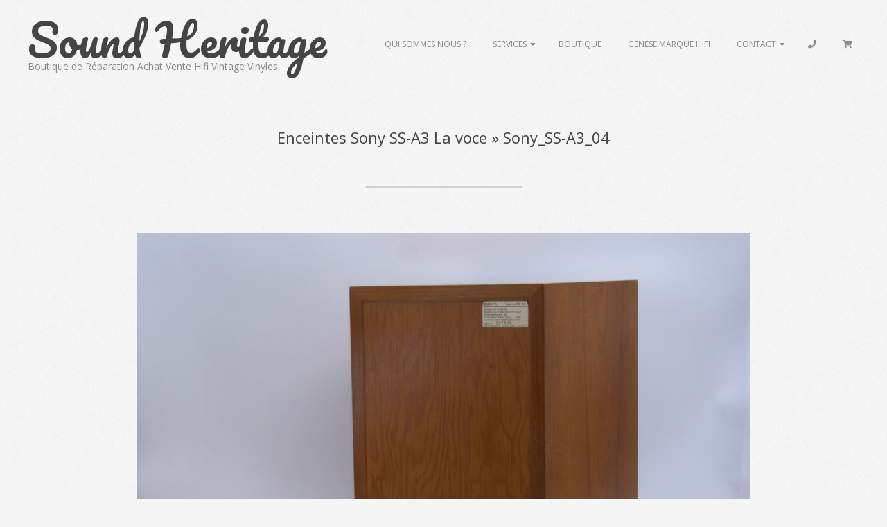

--- FILE ---
content_type: text/html; charset=UTF-8
request_url: https://www.soundheritage.fr/bws-gallery/enceintes-sony-ss-a3-la-voce/sony_ss-a3_04/
body_size: 21804
content:
<!DOCTYPE html>
<html lang="fr-FR" class="no-js">

<head>
<meta charset="UTF-8" />
<meta name='robots' content='index, follow, max-image-preview:large, max-snippet:-1, max-video-preview:-1' />
<meta name="viewport" content="width=device-width, initial-scale=1" />
<meta name="generator" content="Brigsby Premium 1.11.2" />

	<!-- This site is optimized with the Yoast SEO plugin v25.3 - https://yoast.com/wordpress/plugins/seo/ -->
	<title>Sony_SS-A3_04 - SoundHeritage</title>
	<link rel="canonical" href="https://www.soundheritage.fr/bws-gallery/enceintes-sony-ss-a3-la-voce/sony_ss-a3_04/" />
	<meta property="og:locale" content="fr_FR" />
	<meta property="og:type" content="article" />
	<meta property="og:title" content="Sony_SS-A3_04 - SoundHeritage" />
	<meta property="og:description" content="Lire la suite" />
	<meta property="og:url" content="https://www.soundheritage.fr/bws-gallery/enceintes-sony-ss-a3-la-voce/sony_ss-a3_04/" />
	<meta property="og:site_name" content="SoundHeritage" />
	<meta property="og:image" content="https://www.soundheritage.fr/bws-gallery/enceintes-sony-ss-a3-la-voce/sony_ss-a3_04" />
	<meta property="og:image:width" content="1" />
	<meta property="og:image:height" content="1" />
	<meta property="og:image:type" content="image/jpeg" />
	<meta name="twitter:card" content="summary_large_image" />
	<script type="application/ld+json" class="yoast-schema-graph">{"@context":"https://schema.org","@graph":[{"@type":"WebPage","@id":"https://www.soundheritage.fr/bws-gallery/enceintes-sony-ss-a3-la-voce/sony_ss-a3_04/","url":"https://www.soundheritage.fr/bws-gallery/enceintes-sony-ss-a3-la-voce/sony_ss-a3_04/","name":"Sony_SS-A3_04 - SoundHeritage","isPartOf":{"@id":"https://www.soundheritage.fr/#website"},"primaryImageOfPage":{"@id":"https://www.soundheritage.fr/bws-gallery/enceintes-sony-ss-a3-la-voce/sony_ss-a3_04/#primaryimage"},"image":{"@id":"https://www.soundheritage.fr/bws-gallery/enceintes-sony-ss-a3-la-voce/sony_ss-a3_04/#primaryimage"},"thumbnailUrl":"https://www.soundheritage.fr/wp-content/uploads/2023/09/Sony_SS-A3_04.jpg","datePublished":"2023-09-28T11:00:28+00:00","breadcrumb":{"@id":"https://www.soundheritage.fr/bws-gallery/enceintes-sony-ss-a3-la-voce/sony_ss-a3_04/#breadcrumb"},"inLanguage":"fr-FR","potentialAction":[{"@type":"ReadAction","target":["https://www.soundheritage.fr/bws-gallery/enceintes-sony-ss-a3-la-voce/sony_ss-a3_04/"]}]},{"@type":"ImageObject","inLanguage":"fr-FR","@id":"https://www.soundheritage.fr/bws-gallery/enceintes-sony-ss-a3-la-voce/sony_ss-a3_04/#primaryimage","url":"https://www.soundheritage.fr/wp-content/uploads/2023/09/Sony_SS-A3_04.jpg","contentUrl":"https://www.soundheritage.fr/wp-content/uploads/2023/09/Sony_SS-A3_04.jpg","width":2000,"height":1577},{"@type":"BreadcrumbList","@id":"https://www.soundheritage.fr/bws-gallery/enceintes-sony-ss-a3-la-voce/sony_ss-a3_04/#breadcrumb","itemListElement":[{"@type":"ListItem","position":1,"name":"Accueil","item":"https://www.soundheritage.fr/"},{"@type":"ListItem","position":2,"name":"Enceintes Sony SS-A3 La voce","item":"https://www.soundheritage.fr/bws-gallery/enceintes-sony-ss-a3-la-voce/"},{"@type":"ListItem","position":3,"name":"Sony_SS-A3_04"}]},{"@type":"WebSite","@id":"https://www.soundheritage.fr/#website","url":"https://www.soundheritage.fr/","name":"SoundHeritage","description":"Boutique de Réparation Achat Vente Hifi Vintage Vinyles","potentialAction":[{"@type":"SearchAction","target":{"@type":"EntryPoint","urlTemplate":"https://www.soundheritage.fr/?s={search_term_string}"},"query-input":{"@type":"PropertyValueSpecification","valueRequired":true,"valueName":"search_term_string"}}],"inLanguage":"fr-FR"}]}</script>
	<!-- / Yoast SEO plugin. -->


<link rel='dns-prefetch' href='//www.googletagmanager.com' />
<link rel='dns-prefetch' href='//fonts.googleapis.com' />
<link rel="alternate" type="application/rss+xml" title="SoundHeritage &raquo; Flux" href="https://www.soundheritage.fr/feed/" />
<link rel="alternate" type="application/rss+xml" title="SoundHeritage &raquo; Flux des commentaires" href="https://www.soundheritage.fr/comments/feed/" />
<link rel="alternate" type="application/rss+xml" title="SoundHeritage &raquo; Sony_SS-A3_04 Flux des commentaires" href="https://www.soundheritage.fr/bws-gallery/enceintes-sony-ss-a3-la-voce/sony_ss-a3_04/feed/" />
<link rel="pingback" href="https://www.soundheritage.fr/xmlrpc.php" />
<link rel="profile" href="http://gmpg.org/xfn/11" />
<link rel="preload" href="https://www.soundheritage.fr/wp-content/themes/brigsby-premium/hybrid/extend/css/webfonts/fa-solid-900.woff2" as="font" crossorigin="anonymous">
<link rel="preload" href="https://www.soundheritage.fr/wp-content/themes/brigsby-premium/hybrid/extend/css/webfonts/fa-regular-400.woff2" as="font" crossorigin="anonymous">
<link rel="preload" href="https://www.soundheritage.fr/wp-content/themes/brigsby-premium/hybrid/extend/css/webfonts/fa-brands-400.woff2" as="font" crossorigin="anonymous">
<script>
window._wpemojiSettings = {"baseUrl":"https:\/\/s.w.org\/images\/core\/emoji\/15.0.3\/72x72\/","ext":".png","svgUrl":"https:\/\/s.w.org\/images\/core\/emoji\/15.0.3\/svg\/","svgExt":".svg","source":{"concatemoji":"https:\/\/www.soundheritage.fr\/wp-includes\/js\/wp-emoji-release.min.js?ver=6.6.2"}};
/*! This file is auto-generated */
!function(i,n){var o,s,e;function c(e){try{var t={supportTests:e,timestamp:(new Date).valueOf()};sessionStorage.setItem(o,JSON.stringify(t))}catch(e){}}function p(e,t,n){e.clearRect(0,0,e.canvas.width,e.canvas.height),e.fillText(t,0,0);var t=new Uint32Array(e.getImageData(0,0,e.canvas.width,e.canvas.height).data),r=(e.clearRect(0,0,e.canvas.width,e.canvas.height),e.fillText(n,0,0),new Uint32Array(e.getImageData(0,0,e.canvas.width,e.canvas.height).data));return t.every(function(e,t){return e===r[t]})}function u(e,t,n){switch(t){case"flag":return n(e,"\ud83c\udff3\ufe0f\u200d\u26a7\ufe0f","\ud83c\udff3\ufe0f\u200b\u26a7\ufe0f")?!1:!n(e,"\ud83c\uddfa\ud83c\uddf3","\ud83c\uddfa\u200b\ud83c\uddf3")&&!n(e,"\ud83c\udff4\udb40\udc67\udb40\udc62\udb40\udc65\udb40\udc6e\udb40\udc67\udb40\udc7f","\ud83c\udff4\u200b\udb40\udc67\u200b\udb40\udc62\u200b\udb40\udc65\u200b\udb40\udc6e\u200b\udb40\udc67\u200b\udb40\udc7f");case"emoji":return!n(e,"\ud83d\udc26\u200d\u2b1b","\ud83d\udc26\u200b\u2b1b")}return!1}function f(e,t,n){var r="undefined"!=typeof WorkerGlobalScope&&self instanceof WorkerGlobalScope?new OffscreenCanvas(300,150):i.createElement("canvas"),a=r.getContext("2d",{willReadFrequently:!0}),o=(a.textBaseline="top",a.font="600 32px Arial",{});return e.forEach(function(e){o[e]=t(a,e,n)}),o}function t(e){var t=i.createElement("script");t.src=e,t.defer=!0,i.head.appendChild(t)}"undefined"!=typeof Promise&&(o="wpEmojiSettingsSupports",s=["flag","emoji"],n.supports={everything:!0,everythingExceptFlag:!0},e=new Promise(function(e){i.addEventListener("DOMContentLoaded",e,{once:!0})}),new Promise(function(t){var n=function(){try{var e=JSON.parse(sessionStorage.getItem(o));if("object"==typeof e&&"number"==typeof e.timestamp&&(new Date).valueOf()<e.timestamp+604800&&"object"==typeof e.supportTests)return e.supportTests}catch(e){}return null}();if(!n){if("undefined"!=typeof Worker&&"undefined"!=typeof OffscreenCanvas&&"undefined"!=typeof URL&&URL.createObjectURL&&"undefined"!=typeof Blob)try{var e="postMessage("+f.toString()+"("+[JSON.stringify(s),u.toString(),p.toString()].join(",")+"));",r=new Blob([e],{type:"text/javascript"}),a=new Worker(URL.createObjectURL(r),{name:"wpTestEmojiSupports"});return void(a.onmessage=function(e){c(n=e.data),a.terminate(),t(n)})}catch(e){}c(n=f(s,u,p))}t(n)}).then(function(e){for(var t in e)n.supports[t]=e[t],n.supports.everything=n.supports.everything&&n.supports[t],"flag"!==t&&(n.supports.everythingExceptFlag=n.supports.everythingExceptFlag&&n.supports[t]);n.supports.everythingExceptFlag=n.supports.everythingExceptFlag&&!n.supports.flag,n.DOMReady=!1,n.readyCallback=function(){n.DOMReady=!0}}).then(function(){return e}).then(function(){var e;n.supports.everything||(n.readyCallback(),(e=n.source||{}).concatemoji?t(e.concatemoji):e.wpemoji&&e.twemoji&&(t(e.twemoji),t(e.wpemoji)))}))}((window,document),window._wpemojiSettings);
</script>
<link rel='stylesheet' id='admin_outofstock_css-css' href='https://www.soundheritage.fr/wp-content/plugins/woo-out-of-stock-products/admin/inc/admin-outofstock.css?ver=6.6.2' media='all' />
<link rel='stylesheet' id='outofstock_css-css' href='https://www.soundheritage.fr/wp-content/plugins/woo-out-of-stock-products/inc/outofstock.css?ver=6.6.2' media='all' />
<style id='wp-emoji-styles-inline-css'>

	img.wp-smiley, img.emoji {
		display: inline !important;
		border: none !important;
		box-shadow: none !important;
		height: 1em !important;
		width: 1em !important;
		margin: 0 0.07em !important;
		vertical-align: -0.1em !important;
		background: none !important;
		padding: 0 !important;
	}
</style>
<link rel='stylesheet' id='wp-block-library-css' href='https://www.soundheritage.fr/wp-includes/css/dist/block-library/style.min.css?ver=6.6.2' media='all' />
<style id='wp-block-library-theme-inline-css'>
.wp-block-audio :where(figcaption){color:#555;font-size:13px;text-align:center}.is-dark-theme .wp-block-audio :where(figcaption){color:#ffffffa6}.wp-block-audio{margin:0 0 1em}.wp-block-code{border:1px solid #ccc;border-radius:4px;font-family:Menlo,Consolas,monaco,monospace;padding:.8em 1em}.wp-block-embed :where(figcaption){color:#555;font-size:13px;text-align:center}.is-dark-theme .wp-block-embed :where(figcaption){color:#ffffffa6}.wp-block-embed{margin:0 0 1em}.blocks-gallery-caption{color:#555;font-size:13px;text-align:center}.is-dark-theme .blocks-gallery-caption{color:#ffffffa6}:root :where(.wp-block-image figcaption){color:#555;font-size:13px;text-align:center}.is-dark-theme :root :where(.wp-block-image figcaption){color:#ffffffa6}.wp-block-image{margin:0 0 1em}.wp-block-pullquote{border-bottom:4px solid;border-top:4px solid;color:currentColor;margin-bottom:1.75em}.wp-block-pullquote cite,.wp-block-pullquote footer,.wp-block-pullquote__citation{color:currentColor;font-size:.8125em;font-style:normal;text-transform:uppercase}.wp-block-quote{border-left:.25em solid;margin:0 0 1.75em;padding-left:1em}.wp-block-quote cite,.wp-block-quote footer{color:currentColor;font-size:.8125em;font-style:normal;position:relative}.wp-block-quote.has-text-align-right{border-left:none;border-right:.25em solid;padding-left:0;padding-right:1em}.wp-block-quote.has-text-align-center{border:none;padding-left:0}.wp-block-quote.is-large,.wp-block-quote.is-style-large,.wp-block-quote.is-style-plain{border:none}.wp-block-search .wp-block-search__label{font-weight:700}.wp-block-search__button{border:1px solid #ccc;padding:.375em .625em}:where(.wp-block-group.has-background){padding:1.25em 2.375em}.wp-block-separator.has-css-opacity{opacity:.4}.wp-block-separator{border:none;border-bottom:2px solid;margin-left:auto;margin-right:auto}.wp-block-separator.has-alpha-channel-opacity{opacity:1}.wp-block-separator:not(.is-style-wide):not(.is-style-dots){width:100px}.wp-block-separator.has-background:not(.is-style-dots){border-bottom:none;height:1px}.wp-block-separator.has-background:not(.is-style-wide):not(.is-style-dots){height:2px}.wp-block-table{margin:0 0 1em}.wp-block-table td,.wp-block-table th{word-break:normal}.wp-block-table :where(figcaption){color:#555;font-size:13px;text-align:center}.is-dark-theme .wp-block-table :where(figcaption){color:#ffffffa6}.wp-block-video :where(figcaption){color:#555;font-size:13px;text-align:center}.is-dark-theme .wp-block-video :where(figcaption){color:#ffffffa6}.wp-block-video{margin:0 0 1em}:root :where(.wp-block-template-part.has-background){margin-bottom:0;margin-top:0;padding:1.25em 2.375em}
</style>
<style id='classic-theme-styles-inline-css'>
/*! This file is auto-generated */
.wp-block-button__link{color:#fff;background-color:#32373c;border-radius:9999px;box-shadow:none;text-decoration:none;padding:calc(.667em + 2px) calc(1.333em + 2px);font-size:1.125em}.wp-block-file__button{background:#32373c;color:#fff;text-decoration:none}
</style>
<style id='global-styles-inline-css'>
:root{--wp--preset--aspect-ratio--square: 1;--wp--preset--aspect-ratio--4-3: 4/3;--wp--preset--aspect-ratio--3-4: 3/4;--wp--preset--aspect-ratio--3-2: 3/2;--wp--preset--aspect-ratio--2-3: 2/3;--wp--preset--aspect-ratio--16-9: 16/9;--wp--preset--aspect-ratio--9-16: 9/16;--wp--preset--color--black: #000000;--wp--preset--color--cyan-bluish-gray: #abb8c3;--wp--preset--color--white: #ffffff;--wp--preset--color--pale-pink: #f78da7;--wp--preset--color--vivid-red: #cf2e2e;--wp--preset--color--luminous-vivid-orange: #ff6900;--wp--preset--color--luminous-vivid-amber: #fcb900;--wp--preset--color--light-green-cyan: #7bdcb5;--wp--preset--color--vivid-green-cyan: #00d084;--wp--preset--color--pale-cyan-blue: #8ed1fc;--wp--preset--color--vivid-cyan-blue: #0693e3;--wp--preset--color--vivid-purple: #9b51e0;--wp--preset--color--accent: #ffa928;--wp--preset--color--accent-font: #ffffff;--wp--preset--gradient--vivid-cyan-blue-to-vivid-purple: linear-gradient(135deg,rgba(6,147,227,1) 0%,rgb(155,81,224) 100%);--wp--preset--gradient--light-green-cyan-to-vivid-green-cyan: linear-gradient(135deg,rgb(122,220,180) 0%,rgb(0,208,130) 100%);--wp--preset--gradient--luminous-vivid-amber-to-luminous-vivid-orange: linear-gradient(135deg,rgba(252,185,0,1) 0%,rgba(255,105,0,1) 100%);--wp--preset--gradient--luminous-vivid-orange-to-vivid-red: linear-gradient(135deg,rgba(255,105,0,1) 0%,rgb(207,46,46) 100%);--wp--preset--gradient--very-light-gray-to-cyan-bluish-gray: linear-gradient(135deg,rgb(238,238,238) 0%,rgb(169,184,195) 100%);--wp--preset--gradient--cool-to-warm-spectrum: linear-gradient(135deg,rgb(74,234,220) 0%,rgb(151,120,209) 20%,rgb(207,42,186) 40%,rgb(238,44,130) 60%,rgb(251,105,98) 80%,rgb(254,248,76) 100%);--wp--preset--gradient--blush-light-purple: linear-gradient(135deg,rgb(255,206,236) 0%,rgb(152,150,240) 100%);--wp--preset--gradient--blush-bordeaux: linear-gradient(135deg,rgb(254,205,165) 0%,rgb(254,45,45) 50%,rgb(107,0,62) 100%);--wp--preset--gradient--luminous-dusk: linear-gradient(135deg,rgb(255,203,112) 0%,rgb(199,81,192) 50%,rgb(65,88,208) 100%);--wp--preset--gradient--pale-ocean: linear-gradient(135deg,rgb(255,245,203) 0%,rgb(182,227,212) 50%,rgb(51,167,181) 100%);--wp--preset--gradient--electric-grass: linear-gradient(135deg,rgb(202,248,128) 0%,rgb(113,206,126) 100%);--wp--preset--gradient--midnight: linear-gradient(135deg,rgb(2,3,129) 0%,rgb(40,116,252) 100%);--wp--preset--font-size--small: 13px;--wp--preset--font-size--medium: 20px;--wp--preset--font-size--large: 36px;--wp--preset--font-size--x-large: 42px;--wp--preset--spacing--20: 0.44rem;--wp--preset--spacing--30: 0.67rem;--wp--preset--spacing--40: 1rem;--wp--preset--spacing--50: 1.5rem;--wp--preset--spacing--60: 2.25rem;--wp--preset--spacing--70: 3.38rem;--wp--preset--spacing--80: 5.06rem;--wp--preset--shadow--natural: 6px 6px 9px rgba(0, 0, 0, 0.2);--wp--preset--shadow--deep: 12px 12px 50px rgba(0, 0, 0, 0.4);--wp--preset--shadow--sharp: 6px 6px 0px rgba(0, 0, 0, 0.2);--wp--preset--shadow--outlined: 6px 6px 0px -3px rgba(255, 255, 255, 1), 6px 6px rgba(0, 0, 0, 1);--wp--preset--shadow--crisp: 6px 6px 0px rgba(0, 0, 0, 1);}:where(.is-layout-flex){gap: 0.5em;}:where(.is-layout-grid){gap: 0.5em;}body .is-layout-flex{display: flex;}.is-layout-flex{flex-wrap: wrap;align-items: center;}.is-layout-flex > :is(*, div){margin: 0;}body .is-layout-grid{display: grid;}.is-layout-grid > :is(*, div){margin: 0;}:where(.wp-block-columns.is-layout-flex){gap: 2em;}:where(.wp-block-columns.is-layout-grid){gap: 2em;}:where(.wp-block-post-template.is-layout-flex){gap: 1.25em;}:where(.wp-block-post-template.is-layout-grid){gap: 1.25em;}.has-black-color{color: var(--wp--preset--color--black) !important;}.has-cyan-bluish-gray-color{color: var(--wp--preset--color--cyan-bluish-gray) !important;}.has-white-color{color: var(--wp--preset--color--white) !important;}.has-pale-pink-color{color: var(--wp--preset--color--pale-pink) !important;}.has-vivid-red-color{color: var(--wp--preset--color--vivid-red) !important;}.has-luminous-vivid-orange-color{color: var(--wp--preset--color--luminous-vivid-orange) !important;}.has-luminous-vivid-amber-color{color: var(--wp--preset--color--luminous-vivid-amber) !important;}.has-light-green-cyan-color{color: var(--wp--preset--color--light-green-cyan) !important;}.has-vivid-green-cyan-color{color: var(--wp--preset--color--vivid-green-cyan) !important;}.has-pale-cyan-blue-color{color: var(--wp--preset--color--pale-cyan-blue) !important;}.has-vivid-cyan-blue-color{color: var(--wp--preset--color--vivid-cyan-blue) !important;}.has-vivid-purple-color{color: var(--wp--preset--color--vivid-purple) !important;}.has-black-background-color{background-color: var(--wp--preset--color--black) !important;}.has-cyan-bluish-gray-background-color{background-color: var(--wp--preset--color--cyan-bluish-gray) !important;}.has-white-background-color{background-color: var(--wp--preset--color--white) !important;}.has-pale-pink-background-color{background-color: var(--wp--preset--color--pale-pink) !important;}.has-vivid-red-background-color{background-color: var(--wp--preset--color--vivid-red) !important;}.has-luminous-vivid-orange-background-color{background-color: var(--wp--preset--color--luminous-vivid-orange) !important;}.has-luminous-vivid-amber-background-color{background-color: var(--wp--preset--color--luminous-vivid-amber) !important;}.has-light-green-cyan-background-color{background-color: var(--wp--preset--color--light-green-cyan) !important;}.has-vivid-green-cyan-background-color{background-color: var(--wp--preset--color--vivid-green-cyan) !important;}.has-pale-cyan-blue-background-color{background-color: var(--wp--preset--color--pale-cyan-blue) !important;}.has-vivid-cyan-blue-background-color{background-color: var(--wp--preset--color--vivid-cyan-blue) !important;}.has-vivid-purple-background-color{background-color: var(--wp--preset--color--vivid-purple) !important;}.has-black-border-color{border-color: var(--wp--preset--color--black) !important;}.has-cyan-bluish-gray-border-color{border-color: var(--wp--preset--color--cyan-bluish-gray) !important;}.has-white-border-color{border-color: var(--wp--preset--color--white) !important;}.has-pale-pink-border-color{border-color: var(--wp--preset--color--pale-pink) !important;}.has-vivid-red-border-color{border-color: var(--wp--preset--color--vivid-red) !important;}.has-luminous-vivid-orange-border-color{border-color: var(--wp--preset--color--luminous-vivid-orange) !important;}.has-luminous-vivid-amber-border-color{border-color: var(--wp--preset--color--luminous-vivid-amber) !important;}.has-light-green-cyan-border-color{border-color: var(--wp--preset--color--light-green-cyan) !important;}.has-vivid-green-cyan-border-color{border-color: var(--wp--preset--color--vivid-green-cyan) !important;}.has-pale-cyan-blue-border-color{border-color: var(--wp--preset--color--pale-cyan-blue) !important;}.has-vivid-cyan-blue-border-color{border-color: var(--wp--preset--color--vivid-cyan-blue) !important;}.has-vivid-purple-border-color{border-color: var(--wp--preset--color--vivid-purple) !important;}.has-vivid-cyan-blue-to-vivid-purple-gradient-background{background: var(--wp--preset--gradient--vivid-cyan-blue-to-vivid-purple) !important;}.has-light-green-cyan-to-vivid-green-cyan-gradient-background{background: var(--wp--preset--gradient--light-green-cyan-to-vivid-green-cyan) !important;}.has-luminous-vivid-amber-to-luminous-vivid-orange-gradient-background{background: var(--wp--preset--gradient--luminous-vivid-amber-to-luminous-vivid-orange) !important;}.has-luminous-vivid-orange-to-vivid-red-gradient-background{background: var(--wp--preset--gradient--luminous-vivid-orange-to-vivid-red) !important;}.has-very-light-gray-to-cyan-bluish-gray-gradient-background{background: var(--wp--preset--gradient--very-light-gray-to-cyan-bluish-gray) !important;}.has-cool-to-warm-spectrum-gradient-background{background: var(--wp--preset--gradient--cool-to-warm-spectrum) !important;}.has-blush-light-purple-gradient-background{background: var(--wp--preset--gradient--blush-light-purple) !important;}.has-blush-bordeaux-gradient-background{background: var(--wp--preset--gradient--blush-bordeaux) !important;}.has-luminous-dusk-gradient-background{background: var(--wp--preset--gradient--luminous-dusk) !important;}.has-pale-ocean-gradient-background{background: var(--wp--preset--gradient--pale-ocean) !important;}.has-electric-grass-gradient-background{background: var(--wp--preset--gradient--electric-grass) !important;}.has-midnight-gradient-background{background: var(--wp--preset--gradient--midnight) !important;}.has-small-font-size{font-size: var(--wp--preset--font-size--small) !important;}.has-medium-font-size{font-size: var(--wp--preset--font-size--medium) !important;}.has-large-font-size{font-size: var(--wp--preset--font-size--large) !important;}.has-x-large-font-size{font-size: var(--wp--preset--font-size--x-large) !important;}
:where(.wp-block-post-template.is-layout-flex){gap: 1.25em;}:where(.wp-block-post-template.is-layout-grid){gap: 1.25em;}
:where(.wp-block-columns.is-layout-flex){gap: 2em;}:where(.wp-block-columns.is-layout-grid){gap: 2em;}
:root :where(.wp-block-pullquote){font-size: 1.5em;line-height: 1.6;}
</style>
<link rel='stylesheet' id='cf7-style-frontend-style-css' href='https://www.soundheritage.fr/wp-content/plugins/contact-form-7-style/css/frontend.css?ver=3.1.9' media='all' />
<link rel='stylesheet' id='cf7-style-responsive-style-css' href='https://www.soundheritage.fr/wp-content/plugins/contact-form-7-style/css/responsive.css?ver=3.1.9' media='all' />
<link rel='stylesheet' id='contact-form-7-css' href='https://www.soundheritage.fr/wp-content/plugins/contact-form-7/includes/css/styles.css?ver=6.0.6' media='all' />
<link rel='stylesheet' id='events-manager-css' href='https://www.soundheritage.fr/wp-content/plugins/events-manager/includes/css/events-manager.css?ver=7.2.3.1' media='all' />
<link rel='stylesheet' id='woocommerce-layout-css' href='https://www.soundheritage.fr/wp-content/plugins/woocommerce/assets/css/woocommerce-layout.css?ver=9.8.6' media='all' />
<link rel='stylesheet' id='woocommerce-smallscreen-css' href='https://www.soundheritage.fr/wp-content/plugins/woocommerce/assets/css/woocommerce-smallscreen.css?ver=9.8.6' media='only screen and (max-width: 768px)' />
<link rel='stylesheet' id='woocommerce-general-css' href='https://www.soundheritage.fr/wp-content/plugins/woocommerce/assets/css/woocommerce.css?ver=9.8.6' media='all' />
<style id='woocommerce-inline-inline-css'>
.woocommerce form .form-row .required { visibility: visible; }
</style>
<link rel='stylesheet' id='wc-composite-css-css' href='https://www.soundheritage.fr/wp-content/plugins/woocommerce-composite-products/assets/css/frontend/woocommerce.css?ver=11.0.4' media='all' />
<link rel='stylesheet' id='brands-styles-css' href='https://www.soundheritage.fr/wp-content/plugins/woocommerce/assets/css/brands.css?ver=9.8.6' media='all' />
<link rel='stylesheet' id='dgwt-wcas-style-css' href='https://www.soundheritage.fr/wp-content/plugins/ajax-search-for-woocommerce/assets/css/style.min.css?ver=1.32.1' media='all' />
<link rel='stylesheet' id='wp-fullcalendar-css' href='https://www.soundheritage.fr/wp-content/plugins/wp-fullcalendar/includes/css/main.css?ver=1.6' media='all' />
<link rel='stylesheet' id='wp-fullcalendar-tippy-light-css' href='https://www.soundheritage.fr/wp-content/plugins/wp-fullcalendar/includes/css/tippy/light.css?ver=1.6' media='all' />
<link rel='stylesheet' id='jquery-ui-css' href='https://www.soundheritage.fr/wp-content/plugins/wp-fullcalendar/includes/css/jquery-ui/ui-lightness/jquery-ui.css?ver=1.6' media='all' />
<link rel='stylesheet' id='jquery-ui-theme-css' href='https://www.soundheritage.fr/wp-content/plugins/wp-fullcalendar/includes/css/jquery-ui/ui-lightness/theme.css?ver=1.6' media='all' />
<link rel='stylesheet' id='hoot-google-fonts-css' href='https://fonts.googleapis.com/css2?family=Pacifico:ital,wght@0,300;0,400;0,500;0,600;0,700;0,800;1,400;1,700&#038;family=Open%20Sans:ital,wght@0,300;0,400;0,500;0,600;0,700;0,800;1,400;1,700&#038;display=swap' media='all' />
<link rel='stylesheet' id='jquery-lightSlider-css' href='https://www.soundheritage.fr/wp-content/themes/brigsby-premium/css/lightSlider.css?ver=1.1.0' media='all' />
<link rel='stylesheet' id='hybrid-gallery-css' href='https://www.soundheritage.fr/wp-content/themes/brigsby-premium/hybrid/css/gallery.min.css?ver=4.0.0' media='all' />
<link rel='stylesheet' id='font-awesome-css' href='https://www.soundheritage.fr/wp-content/themes/brigsby-premium/hybrid/extend/css/font-awesome.css?ver=5.15.4' media='all' />
<link rel='stylesheet' id='lightGallery-css' href='https://www.soundheritage.fr/wp-content/themes/brigsby-premium/premium/css/lightGallery.css?ver=1.1.4' media='all' />
<link rel='stylesheet' id='simple-favorites-css' href='https://www.soundheritage.fr/wp-content/plugins/favorites/assets/css/favorites.css?ver=2.3.6' media='all' />
<link rel='stylesheet' id='wc-cp-checkout-blocks-css' href='https://www.soundheritage.fr/wp-content/plugins/woocommerce-composite-products/assets/css/frontend/checkout-blocks.css?ver=11.0.4' media='all' />
<link rel='stylesheet' id='hybridextend-style-css' href='https://www.soundheritage.fr/wp-content/themes/brigsby-premium/style.css?ver=1.11.2' media='all' />
<link rel='stylesheet' id='hoot-wpblocks-css' href='https://www.soundheritage.fr/wp-content/themes/brigsby-premium/include/blocks/wpblocks.css?ver=1.11.2' media='all' />
<style id='hoot-wpblocks-inline-css'>
.hgrid {
	max-width: 1260px;
} 
a {
	color: #ffa928;
} 
.accent-typo {
	background: #ffa928;
	color: #ffffff;
} 
.invert-typo {
	color: #f5f5f5;
	background: #777777;
} 
.enforce-typo {
	background: #f5f5f5;
	color: #777777;
} 
body.wordpress input[type="submit"], body.wordpress #submit, body.wordpress .button,.wc-block-components-button, .woocommerce #respond input#submit.alt, .woocommerce a.button.alt, .woocommerce button.button.alt, .woocommerce input.button.alt {
	background: #ffa928;
	color: #ffffff;
} 
body.wordpress input[type="submit"]:hover, body.wordpress #submit:hover, body.wordpress .button:hover, body.wordpress input[type="submit"]:focus, body.wordpress #submit:focus, body.wordpress .button:focus,.wc-block-components-button:hover, .woocommerce #respond input#submit.alt:hover, .woocommerce a.button.alt:hover, .woocommerce button.button.alt:hover, .woocommerce input.button.alt {
	background: #ffb342;
	color: #ffffff;
} 
body {
	background-color: #f5f5f5;
	background-image: url("https://www.soundheritage.fr/wp-content/themes/brigsby-premium/hybrid/extend/images/patterns/4.png");
	background-repeat: repeat;
	color: #777777;
	font-size: 14px;
	font-family: "Open Sans", sans-serif;
} 
.site-logo-with-icon #site-title i {
	font-size: 72px;
} 
.site-logo-mixed-image img {
	max-width: 200px;
} 
#site-logo-custom .site-title-line1,#site-logo-mixedcustom .site-title-line1 {
	font-size: 64px;
} 
#site-logo-custom .site-title-line2,#site-logo-mixedcustom .site-title-line2 {
	font-size: 24px;
} 
.entry-footer .entry-byline {
	color: #ffa928;
} 
.lSSlideOuter .lSPager.lSpg > li:hover a, .lSSlideOuter .lSPager.lSpg > li.active a {
	background-color: #ffa928;
} 
.frontpage-area.module-bg-accent {
	background-color: #ffa928;
} 
.content-block-style4 .content-block-icon.icon-style-none {
	color: #ffa928;
} 
#infinite-handle span,.lrm-form a.button, .lrm-form button, .lrm-form button[type=submit], .lrm-form #buddypress input[type=submit], .lrm-form input[type=submit] {
	background: #ffa928;
	color: #ffffff;
} 
.woocommerce nav.woocommerce-pagination ul li a:focus, .woocommerce nav.woocommerce-pagination ul li a:hover {
	color: #ff7700;
} 
h1, h2, h3, h4, h5, h6, .title {
	color: #444444;
	font-size: 22px;
	font-family: "Open Sans", sans-serif;
	font-style: normal;
	text-transform: none;
	font-weight: normal;
} 
h1 {
	color: #444444;
	font-size: 30px;
	font-style: normal;
	text-transform: none;
	font-weight: normal;
} 
h2 {
	color: #444444;
	font-size: 26px;
	font-style: normal;
	text-transform: none;
	font-weight: normal;
} 
h4 {
	color: #444444;
	font-size: 20px;
	font-style: normal;
	text-transform: none;
	font-weight: normal;
} 
h5 {
	color: #444444;
	font-size: 18px;
	font-style: normal;
	text-transform: none;
	font-weight: normal;
} 
h6 {
	color: #444444;
	font-size: 16px;
	font-style: normal;
	text-transform: none;
	font-weight: normal;
} 
.titlefont {
	font-family: "Open Sans", sans-serif;
} 
hr {
	color: #d0d0d0;
} 
blockquote {
	border-color: #dddddd;
	color: #888888;
	font-size: 16px;
} 
a:hover {
	color: #ff7700;
} 
.enforce-body-font {
	font-family: "Open Sans", sans-serif;
} 
.highlight-typo {
	background: #ffffff;
} 
.table-striped tbody tr:nth-child(odd) td, .table-striped tbody tr:nth-child(odd) th {
	background: #ffffff;
} 
.gallery, ul.wp-block-gallery {
	border-color: #dddddd;
	background: #ffffff;
} 
.gallery .gallery-caption {
	color: #777777;
} 
.wp-caption {
	background: #ffffff;
} 
.wp-caption-text, .wp-block-image figcaption {
	border-color: #dddddd;
	color: #777777;
} 
#topbar {
	color: #515151;
	background: none;
} 
#topbar .social-icons-icon {
	 color : #7d7d7d;
} 
#topbar i.fa-search {
	color: #7d7d7d;
	font-size: 14px;
} 
.site-header #header-primary > .hgrid, #header-supplementary > .hgrid {
	border-color: #dddddd;
} 
#header.stuck {
	background: #f5f5f5;
} 
#site-title {
	color: #444444;
	font-size: 36px;
	font-family: "Pacifico", sans-serif;
	font-style: normal;
	text-transform: none;
	font-weight: normal;
} 
#site-description {
	opacity: 1;
	color: #888888;
	font-size: 14px;
	font-family: "Open Sans", sans-serif;
	font-style: normal;
	text-transform: none;
	font-weight: normal;
} 
.site-title-body-font {
	font-family: "Open Sans", sans-serif;
} 
.site-title-heading-font {
	font-family: "Open Sans", sans-serif;
} 
#header-aside.header-aside-menu,#header-supplementary {
	background: none;
} 
.menu-items > li > a {
	color: #888888;
	font-size: 12px;
	font-family: "Open Sans", sans-serif;
	text-transform: uppercase;
	font-style: normal;
	font-weight: normal;
} 
.menu-items {
	font-family: "Open Sans", sans-serif;
} 
.site-header .hybridextend-megamenu-icon {
	color: #888888;
} 
.menu-items > li ul,.mobilemenu-fixed .menu-toggle {
	color: #777777;
	font-size: 12px;
	font-style: normal;
	text-transform: none;
	font-weight: normal;
} 
.sf-menu ul,.mobilemenu-fixed .menu-toggle {
	background: #ffffff;
	border-color: #dddddd;
} 
.sf-menu ul li:hover > a {
	background: #f5f5f5;
} 
.menu-toggle {
	color: #888888;
	font-size: 12px;
	font-family: "Open Sans", sans-serif;
	text-transform: uppercase;
	font-style: normal;
	font-weight: normal;
} 
#loop-meta.pageheader-bg-stretch, #loop-meta.pageheader-bg-both,#content #loop-meta.pageheader-bg-incontent, #content #loop-meta.pageheader-bg-both {
	background: #ffffff;
} 
#page-wrapper #loop-meta.loop-meta-wrap:after {
	background: #d0d0d0;
} 
.loop-title {
	color: #444444;
	font-size: 22px;
	font-family: "Open Sans", sans-serif;
	font-style: normal;
	text-transform: none;
	font-weight: normal;
} 
#content .loop-title {
	font-size: 20px;
} 
.entry-content {
	border-color: #dddddd;
} 
.content .entry-byline {
	border-color: #dddddd;
} 
.loop-nav {
	border-color: #dddddd;
} 
#comments-number {
	font-size: 14px;
	color: #888888;
} 
.comment li.comment {
	border-color: #dddddd;
} 
.comment-by-author,.comment-meta-block, .comment-edit-link {
	color: #888888;
} 
.comment.bypostauthor > article {
	background: #ffffff;
} 
.comment.bypostauthor + #respond {
	background: #ffffff;
} 
.comment-ping {
	border-color: #dddddd;
} 
#reply-title {
	font-size: 14px;
} 
.entry-grid-content .entry-title {
	font-size: 20px;
} 
.entry .entry-grid:after {
	background: #d0d0d0;
} 
.archive-mosaic .entry-grid {
	border-color: #dddddd;
} 
.archive-mosaic .entry-title {
	font-size: 16px;
} 
.archive-mosaic .mosaic-sub {
	background: #ffffff;
	border-color: #dddddd;
} 
.style-accent, .shortcode-button.style-accent, .style-accentlight {
	background: #ffa928;
	color: #ffffff;
} 
.shortcode-button.style-accent:hover {
	background: #ffb342;
	color: #ffffff;
} 
.style-highlight, .style-highlightlight {
	background: #ffffff;
} 
.shortcode-toggle-head {
	background: #ffffff;
	border-color: #dddddd;
} 
.shortcode-toggle-box {
	border-color: #dddddd;
} 
#page-wrapper ul.shortcode-tabset-nav li {
	background: #ffffff;
	border-color: #dddddd;
} 
#page-wrapper ul.shortcode-tabset-nav li.current {
	border-bottom-color: #f5f5f5;
} 
.shortcode-tabset-box {
	border-color: #dddddd;
} 
.hootslider-html-slide-content h1, .hootslider-html-slide-content h2, .hootslider-html-slide-content h3, .hootslider-html-slide-content h4, .hootslider-html-slide-content h5, .hootslider-html-slide-content h6 {
	font-size: 16px;
} 
.hootslider-image-slide-caption h1, .hootslider-image-slide-caption h2, .hootslider-image-slide-caption h3, .hootslider-image-slide-caption h4, .hootslider-image-slide-caption h5, .hootslider-image-slide-caption h6 {
	font-size: 16px;
} 
.hootslider-carousel-slide .lightSlideCarousel {
	border-color: #dddddd;
} 
.frontpage-area.area-highlight {
	background: #ffffff;
} 
.sidebar {
	color: #777777;
	font-size: 14px;
	font-style: normal;
	text-transform: none;
	font-weight: normal;
} 
.sidebar .widget-title {
	color: #777777;
	font-size: 14px;
	font-family: "Open Sans", sans-serif;
	text-transform: uppercase;
	font-weight: bold;
	font-style: normal;
} 
.topborder-line, .bottomborder-line {
	border-color: #dddddd;
} 
.topborder-shadow:before, .bottomborder-shadow:after {
	background: #d0d0d0;
} 
h4.content-block-title {
	font-size: 16px;
} 
.content-block-style2 .content-block.highlight-typo,.content-block-style3 .content-block {
	border-color: #e5e5e5;
} 
.hoot-blogposts-title {
	border-color: #dddddd;
} 
.vcard,.vcard-links,.vcard-link,.vcard-link:first-child {
	border-color: #e5e5e5;
} 
.vcard-content h4, .vcard-content h1, .vcard-content h2, .vcard-content h3, .vcard-content h5, .vcard-content h6 {
	font-size: 16px;
} 
.number-block-content h4, .number-block-content h1, .number-block-content h2, .number-block-content h3, .number-block-content h5, .number-block-content h6 {
	font-size: 16px;
} 
.woocommerce-tabs h1, .woocommerce-tabs h2, .woocommerce-tabs h3, .woocommerce-tabs h4, .woocommerce-tabs h5, .woocommerce-tabs h6,.single-product .upsells.products > h2, .single-product .related.products > h2, .singular-page.woocommerce-cart .cross-sells > h2, .singular-page.woocommerce-cart .cart_totals > h2 {
	color: #444444;
	font-size: 20px;
	font-style: normal;
	text-transform: none;
	font-weight: normal;
} 
.woocommerce div.product .woocommerce-tabs ul.tabs:before, .woocommerce div.product .woocommerce-tabs ul.tabs li {
	border-color: #dddddd;
} 
.hoot-jetpack-style .entry-content .sharedaddy {
	border-color: #dddddd;
} 
.sub-footer {
	background: #ffffff;
	border-color: #dddddd;
	color: #888888;
	font-size: 14px;
	font-style: normal;
	text-transform: none;
	font-weight: normal;
} 
.footer {
	background-color: #ffffff;
	color: #888888;
	font-size: 14px;
	font-style: normal;
	text-transform: none;
	font-weight: normal;
} 
.footer h1, .footer h2, .footer h3, .footer h4, .footer h5, .footer h6, .footer .title {
	color: #5a5a5a;
} 
.sub-footer .widget-title, .footer .widget-title {
	color: #777777;
	font-size: 14px;
	font-family: "Open Sans", sans-serif;
	text-transform: uppercase;
	font-weight: bold;
	font-style: normal;
} 
.post-footer {
	background: #ffffff;
	color: #999999;
} 
:root .has-accent-color,.is-style-outline>.wp-block-button__link:not(.has-text-color), .wp-block-button__link.is-style-outline:not(.has-text-color) {
	color: #ffa928;
} 
:root .has-accent-background-color,.wp-block-button__link,.wp-block-button__link:hover,.wp-block-search__button,.wp-block-search__button:hover, .wp-block-file__button,.wp-block-file__button:hover {
	background: #ffa928;
} 
:root .has-accent-font-color,.wp-block-button__link,.wp-block-button__link:hover,.wp-block-search__button,.wp-block-search__button:hover, .wp-block-file__button,.wp-block-file__button:hover {
	color: #ffffff;
} 
:root .has-accent-font-background-color {
	background: #ffffff;
} 
@media only screen and (max-width: 799px){
#header-aside {
	border-color: #dddddd;
} 
.menu-items,.mobilemenu-fixed .menu-items {
	background: #ffffff;
} 
.menu-items > li > a {
	color: #777777;
	font-size: 12px;
} 
.menu-items.sf-menu li:hover > a {
	background: #f5f5f5;
} 
}
</style>
<link rel='stylesheet' id='hybridextend-child-style-css' href='https://www.soundheritage.fr/wp-content/themes/brigsby-premium-child/style.css?ver=1.0' media='all' />
<link rel='stylesheet' id='events-manager-woocommerce-css' href='https://www.soundheritage.fr/wp-content/plugins/events-manager-woocommerce/includes/css/events-manager-woocommerce.css?ver=0.13' media='all' />
<script src="https://www.soundheritage.fr/wp-includes/js/jquery/jquery.min.js?ver=3.7.1" id="jquery-core-js"></script>
<script src="https://www.soundheritage.fr/wp-includes/js/jquery/jquery-migrate.min.js?ver=3.4.1" id="jquery-migrate-js"></script>
<script src="https://www.soundheritage.fr/wp-includes/js/jquery/ui/core.min.js?ver=1.13.3" id="jquery-ui-core-js"></script>
<script src="https://www.soundheritage.fr/wp-includes/js/jquery/ui/mouse.min.js?ver=1.13.3" id="jquery-ui-mouse-js"></script>
<script src="https://www.soundheritage.fr/wp-includes/js/jquery/ui/sortable.min.js?ver=1.13.3" id="jquery-ui-sortable-js"></script>
<script src="https://www.soundheritage.fr/wp-includes/js/jquery/ui/datepicker.min.js?ver=1.13.3" id="jquery-ui-datepicker-js"></script>
<script id="jquery-ui-datepicker-js-after">
jQuery(function(jQuery){jQuery.datepicker.setDefaults({"closeText":"Fermer","currentText":"Aujourd\u2019hui","monthNames":["janvier","f\u00e9vrier","mars","avril","mai","juin","juillet","ao\u00fbt","septembre","octobre","novembre","d\u00e9cembre"],"monthNamesShort":["Jan","F\u00e9v","Mar","Avr","Mai","Juin","Juil","Ao\u00fbt","Sep","Oct","Nov","D\u00e9c"],"nextText":"Suivant","prevText":"Pr\u00e9c\u00e9dent","dayNames":["dimanche","lundi","mardi","mercredi","jeudi","vendredi","samedi"],"dayNamesShort":["dim","lun","mar","mer","jeu","ven","sam"],"dayNamesMin":["D","L","M","M","J","V","S"],"dateFormat":"dd\/mm\/yy","firstDay":1,"isRTL":false});});
</script>
<script src="https://www.soundheritage.fr/wp-includes/js/jquery/ui/resizable.min.js?ver=1.13.3" id="jquery-ui-resizable-js"></script>
<script src="https://www.soundheritage.fr/wp-includes/js/jquery/ui/draggable.min.js?ver=1.13.3" id="jquery-ui-draggable-js"></script>
<script src="https://www.soundheritage.fr/wp-includes/js/jquery/ui/controlgroup.min.js?ver=1.13.3" id="jquery-ui-controlgroup-js"></script>
<script src="https://www.soundheritage.fr/wp-includes/js/jquery/ui/checkboxradio.min.js?ver=1.13.3" id="jquery-ui-checkboxradio-js"></script>
<script src="https://www.soundheritage.fr/wp-includes/js/jquery/ui/button.min.js?ver=1.13.3" id="jquery-ui-button-js"></script>
<script src="https://www.soundheritage.fr/wp-includes/js/jquery/ui/dialog.min.js?ver=1.13.3" id="jquery-ui-dialog-js"></script>
<script id="events-manager-js-extra">
var EM = {"ajaxurl":"https:\/\/www.soundheritage.fr\/wp-admin\/admin-ajax.php","locationajaxurl":"https:\/\/www.soundheritage.fr\/wp-admin\/admin-ajax.php?action=locations_search","firstDay":"1","locale":"fr","dateFormat":"yy-mm-dd","ui_css":"https:\/\/www.soundheritage.fr\/wp-content\/plugins\/events-manager\/includes\/css\/jquery-ui\/build.css","show24hours":"1","is_ssl":"1","autocomplete_limit":"10","calendar":{"breakpoints":{"small":560,"medium":908,"large":false},"month_format":"M Y"},"phone":"","datepicker":{"format":"Y-m-d","locale":"fr"},"search":{"breakpoints":{"small":650,"medium":850,"full":false}},"url":"https:\/\/www.soundheritage.fr\/wp-content\/plugins\/events-manager","assets":{"input.em-uploader":{"js":{"em-uploader":{"url":"https:\/\/www.soundheritage.fr\/wp-content\/plugins\/events-manager\/includes\/js\/em-uploader.js?v=7.2.3.1","event":"em_uploader_ready"}}},".em-event-editor":{"js":{"event-editor":{"url":"https:\/\/www.soundheritage.fr\/wp-content\/plugins\/events-manager\/includes\/js\/events-manager-event-editor.js?v=7.2.3.1","event":"em_event_editor_ready"}},"css":{"event-editor":"https:\/\/www.soundheritage.fr\/wp-content\/plugins\/events-manager\/includes\/css\/events-manager-event-editor.css?v=7.2.3.1"}},".em-recurrence-sets, .em-timezone":{"js":{"luxon":{"url":"luxon\/luxon.js?v=7.2.3.1","event":"em_luxon_ready"}}},".em-booking-form, #em-booking-form, .em-booking-recurring, .em-event-booking-form":{"js":{"em-bookings":{"url":"https:\/\/www.soundheritage.fr\/wp-content\/plugins\/events-manager\/includes\/js\/bookingsform.js?v=7.2.3.1","event":"em_booking_form_js_loaded"}}},"#em-opt-archetypes":{"js":{"archetypes":"https:\/\/www.soundheritage.fr\/wp-content\/plugins\/events-manager\/includes\/js\/admin-archetype-editor.js?v=7.2.3.1","archetypes_ms":"https:\/\/www.soundheritage.fr\/wp-content\/plugins\/events-manager\/includes\/js\/admin-archetypes.js?v=7.2.3.1","qs":"qs\/qs.js?v=7.2.3.1"}}},"cached":"","bookingInProgress":"Veuillez patienter pendant que la r\u00e9servation est soumise.","tickets_save":"Enregistrer le billet","bookingajaxurl":"https:\/\/www.soundheritage.fr\/wp-admin\/admin-ajax.php","bookings_export_save":"Exporter les r\u00e9servations","bookings_settings_save":"Enregistrer","booking_delete":"Confirmez-vous vouloir le supprimer\u00a0?","booking_offset":"30","bookings":{"submit_button":{"text":{"default":"Envoyer votre demande de r\u00e9servation","free":"Envoyer votre demande de r\u00e9servation","payment":"Envoyer votre demande de r\u00e9servation","processing":"En cours de traitement\u2026"}},"update_listener":""},"bb_full":"Complet","bb_book":"R\u00e9servez maintenant","bb_booking":"R\u00e9servation en cours...","bb_booked":"R\u00e9servation soumis","bb_error":"R\u00e9servation erreur. R\u00e9essayer\u00a0?","bb_cancel":"Annuler","bb_canceling":"Annulation en cours...","bb_cancelled":"Annul\u00e9e","bb_cancel_error":"Annulation erreur. R\u00e9essayer\u00a0?","txt_search":"Recherche","txt_searching":"Recherche en cours\u2026","txt_loading":"Chargement en cours\u2026","event_detach_warning":"Confirmez-vous vouloir d\u00e9tacher cet \u00e9v\u00e8nement\u00a0? Cet \u00e9v\u00e8nement sera alors ind\u00e9pendant de la s\u00e9rie p\u00e9riodique d\u2019\u00e9v\u00e8nements.","delete_recurrence_warning":"Confirmez-vous vouloir effacer toutes les occurrences de cet \u00e9v\u00e8nement\u00a0? Tous les \u00e9v\u00e8nements seront d\u00e9plac\u00e9s vers la poubelle.","disable_bookings_warning":"Confirmez-vous vouloir d\u00e9sactiver les r\u00e9servations\u00a0? Dans l\u2019affirmative, toutes les r\u00e9servations d\u00e9j\u00e0 effectu\u00e9es seront effac\u00e9es. Si vous souhaitez emp\u00eacher toute nouvelle r\u00e9servation, r\u00e9duisez plut\u00f4t le nombre de places disponibles au nombre de r\u00e9servations d\u00e9j\u00e0 effectu\u00e9es.","booking_warning_cancel":"Confirmez-vous vouloir annuler votre r\u00e9servation\u00a0?","wc_button_add":"Add to Cart","wc_button_added":"Added to Cart","wc_button_adding":"Adding to Cart ..."};
</script>
<script src="https://www.soundheritage.fr/wp-content/plugins/events-manager/includes/js/events-manager.js?ver=7.2.3.1" id="events-manager-js"></script>
<script src="https://www.soundheritage.fr/wp-content/plugins/events-manager/includes/external/flatpickr/l10n/fr.js?ver=7.2.3.1" id="em-flatpickr-localization-js"></script>
<script src="https://www.soundheritage.fr/wp-content/plugins/woocommerce/assets/js/jquery-blockui/jquery.blockUI.min.js?ver=2.7.0-wc.9.8.6" id="jquery-blockui-js" defer data-wp-strategy="defer"></script>
<script id="wc-add-to-cart-js-extra">
var wc_add_to_cart_params = {"ajax_url":"\/wp-admin\/admin-ajax.php","wc_ajax_url":"\/?wc-ajax=%%endpoint%%","i18n_view_cart":"Voir le panier","cart_url":"https:\/\/www.soundheritage.fr\/panier\/","is_cart":"","cart_redirect_after_add":"yes"};
</script>
<script src="https://www.soundheritage.fr/wp-content/plugins/woocommerce/assets/js/frontend/add-to-cart.min.js?ver=9.8.6" id="wc-add-to-cart-js" defer data-wp-strategy="defer"></script>
<script src="https://www.soundheritage.fr/wp-content/plugins/woocommerce/assets/js/js-cookie/js.cookie.min.js?ver=2.1.4-wc.9.8.6" id="js-cookie-js" defer data-wp-strategy="defer"></script>
<script id="woocommerce-js-extra">
var woocommerce_params = {"ajax_url":"\/wp-admin\/admin-ajax.php","wc_ajax_url":"\/?wc-ajax=%%endpoint%%","i18n_password_show":"Afficher le mot de passe","i18n_password_hide":"Masquer le mot de passe"};
</script>
<script src="https://www.soundheritage.fr/wp-content/plugins/woocommerce/assets/js/frontend/woocommerce.min.js?ver=9.8.6" id="woocommerce-js" defer data-wp-strategy="defer"></script>
<script src="https://www.soundheritage.fr/wp-includes/js/jquery/ui/menu.min.js?ver=1.13.3" id="jquery-ui-menu-js"></script>
<script src="https://www.soundheritage.fr/wp-includes/js/jquery/ui/selectmenu.min.js?ver=1.13.3" id="jquery-ui-selectmenu-js"></script>
<script src="https://www.soundheritage.fr/wp-includes/js/jquery/ui/tooltip.min.js?ver=1.13.3" id="jquery-ui-tooltip-js"></script>
<script src="https://www.soundheritage.fr/wp-includes/js/dist/vendor/moment.min.js?ver=2.29.4" id="moment-js"></script>
<script id="moment-js-after">
moment.updateLocale( 'fr_FR', {"months":["janvier","f\u00e9vrier","mars","avril","mai","juin","juillet","ao\u00fbt","septembre","octobre","novembre","d\u00e9cembre"],"monthsShort":["Jan","F\u00e9v","Mar","Avr","Mai","Juin","Juil","Ao\u00fbt","Sep","Oct","Nov","D\u00e9c"],"weekdays":["dimanche","lundi","mardi","mercredi","jeudi","vendredi","samedi"],"weekdaysShort":["dim","lun","mar","mer","jeu","ven","sam"],"week":{"dow":1},"longDateFormat":{"LT":"","LTS":null,"L":null,"LL":"d\/m\/Y","LLL":"d F Y G\\hi","LLLL":null}} );
</script>
<script id="wp-fullcalendar-js-extra">
var WPFC = {"ajaxurl":"https:\/\/www.soundheritage.fr\/wp-admin\/admin-ajax.php?action=WP_FullCalendar","firstDay":"1","wpfc_theme":"jquery-ui","wpfc_limit":"3","wpfc_limit_txt":"more ...","timeFormat":"h(:mm)A","defaultView":"month","weekends":"true","header":{"left":"prev,next today","center":"title","right":"month,basicWeek,basicDay"},"wpfc_qtips":"1","tippy_theme":"light-border","tippy_placement":"auto","tippy_loading":"Loading..."};
</script>
<script src="https://www.soundheritage.fr/wp-content/plugins/wp-fullcalendar/includes/js/main.js?ver=1.6" id="wp-fullcalendar-js"></script>
<script src="https://www.soundheritage.fr/wp-content/themes/brigsby-premium/js/modernizr.custom.js?ver=2.8.3" id="modernizr-js"></script>
<script id="woocommerce-tokenization-form-js-extra">
var wc_tokenization_form_params = {"is_registration_required":"","is_logged_in":""};
</script>
<script src="https://www.soundheritage.fr/wp-content/plugins/woocommerce/assets/js/frontend/tokenization-form.min.js?ver=9.8.6" id="woocommerce-tokenization-form-js"></script>
<script id="favorites-js-extra">
var favorites_data = {"ajaxurl":"https:\/\/www.soundheritage.fr\/wp-admin\/admin-ajax.php","nonce":"1d00e88b18","favorite":"Mettre en favoris <i class=\"sf-icon-star-empty\"><\/i>","favorited":"Mis en favoris <i class=\"sf-icon-star-full\"><\/i>","includecount":"","indicate_loading":"","loading_text":"Chargement","loading_image":"","loading_image_active":"","loading_image_preload":"","cache_enabled":"1","button_options":{"button_type":"custom","custom_colors":false,"box_shadow":false,"include_count":false,"default":{"background_default":false,"border_default":false,"text_default":false,"icon_default":false,"count_default":false},"active":{"background_active":false,"border_active":false,"text_active":false,"icon_active":false,"count_active":false}},"authentication_modal_content":"<p class=\"attachment\"><a href='https:\/\/www.soundheritage.fr\/wp-content\/uploads\/2023\/09\/Sony_SS-A3_04.jpg'><img width=\"300\" height=\"237\" src=\"https:\/\/www.soundheritage.fr\/wp-content\/uploads\/2023\/09\/Sony_SS-A3_04-300x237.jpg\" class=\"attachment-medium size-medium\" alt=\"\" decoding=\"async\" fetchpriority=\"high\" srcset=\"https:\/\/www.soundheritage.fr\/wp-content\/uploads\/2023\/09\/Sony_SS-A3_04-300x237.jpg 300w, https:\/\/www.soundheritage.fr\/wp-content\/uploads\/2023\/09\/Sony_SS-A3_04-1024x807.jpg 1024w, https:\/\/www.soundheritage.fr\/wp-content\/uploads\/2023\/09\/Sony_SS-A3_04-768x606.jpg 768w, https:\/\/www.soundheritage.fr\/wp-content\/uploads\/2023\/09\/Sony_SS-A3_04-1536x1211.jpg 1536w, https:\/\/www.soundheritage.fr\/wp-content\/uploads\/2023\/09\/Sony_SS-A3_04-425x335.jpg 425w, https:\/\/www.soundheritage.fr\/wp-content\/uploads\/2023\/09\/Sony_SS-A3_04-600x473.jpg 600w, https:\/\/www.soundheritage.fr\/wp-content\/uploads\/2023\/09\/Sony_SS-A3_04.jpg 2000w\" sizes=\"(max-width: 300px) 100vw, 300px\" \/><\/a><\/p>\n<p>Connectez-vous pour enregistrer vos favoris.<\/p>\n<p><a href=\"#\" data-favorites-modal-close>Ignorer cet avertissement<\/a><\/p>\n","authentication_redirect":"","dev_mode":"","logged_in":"","user_id":"0","authentication_redirect_url":"https:\/\/www.soundheritage.fr\/shconnex\/"};
</script>
<script src="https://www.soundheritage.fr/wp-content/plugins/favorites/assets/js/favorites.min.js?ver=2.3.6" id="favorites-js"></script>

<!-- Extrait de code de la balise Google (gtag.js) ajouté par Site Kit -->
<!-- Extrait Google Analytics ajouté par Site Kit -->
<script src="https://www.googletagmanager.com/gtag/js?id=GT-PLTZCMH" id="google_gtagjs-js" async></script>
<script id="google_gtagjs-js-after">
window.dataLayer = window.dataLayer || [];function gtag(){dataLayer.push(arguments);}
gtag("set","linker",{"domains":["www.soundheritage.fr"]});
gtag("js", new Date());
gtag("set", "developer_id.dZTNiMT", true);
gtag("config", "GT-PLTZCMH");
</script>
<script src="https://www.soundheritage.fr/wp-content/plugins/events-manager-woocommerce/includes/js/events-manager-woocommerce.js?ver=0.13" id="events-manager-woocommerce-js"></script>
<link rel="https://api.w.org/" href="https://www.soundheritage.fr/wp-json/" /><link rel="alternate" title="JSON" type="application/json" href="https://www.soundheritage.fr/wp-json/wp/v2/media/4006" /><link rel="EditURI" type="application/rsd+xml" title="RSD" href="https://www.soundheritage.fr/xmlrpc.php?rsd" />
<link rel='shortlink' href='https://www.soundheritage.fr/?p=4006' />
<link rel="alternate" title="oEmbed (JSON)" type="application/json+oembed" href="https://www.soundheritage.fr/wp-json/oembed/1.0/embed?url=https%3A%2F%2Fwww.soundheritage.fr%2Fbws-gallery%2Fenceintes-sony-ss-a3-la-voce%2Fsony_ss-a3_04%2F" />
<link rel="alternate" title="oEmbed (XML)" type="text/xml+oembed" href="https://www.soundheritage.fr/wp-json/oembed/1.0/embed?url=https%3A%2F%2Fwww.soundheritage.fr%2Fbws-gallery%2Fenceintes-sony-ss-a3-la-voce%2Fsony_ss-a3_04%2F&#038;format=xml" />
<meta name="generator" content="Site Kit by Google 1.168.0" /><meta name="ti-site-data" content="[base64]" />		<style>
			.dgwt-wcas-ico-magnifier,.dgwt-wcas-ico-magnifier-handler{max-width:20px}.dgwt-wcas-search-wrapp .dgwt-wcas-sf-wrapp .dgwt-wcas-search-submit::before{border-color:transparent #fff}.dgwt-wcas-search-wrapp .dgwt-wcas-sf-wrapp .dgwt-wcas-search-submit:hover::before,.dgwt-wcas-search-wrapp .dgwt-wcas-sf-wrapp .dgwt-wcas-search-submit:focus::before{border-right-color:#fff}.dgwt-wcas-search-wrapp .dgwt-wcas-sf-wrapp .dgwt-wcas-search-submit,.dgwt-wcas-om-bar .dgwt-wcas-om-return{background-color:#fff;color:#e2aa00}.dgwt-wcas-search-wrapp .dgwt-wcas-ico-magnifier,.dgwt-wcas-search-wrapp .dgwt-wcas-sf-wrapp .dgwt-wcas-search-submit svg path,.dgwt-wcas-om-bar .dgwt-wcas-om-return svg path{fill:#e2aa00}		</style>
			<noscript><style>.woocommerce-product-gallery{ opacity: 1 !important; }</style></noscript>
	
<!-- Meta Pixel Code -->
<script type='text/javascript'>
!function(f,b,e,v,n,t,s){if(f.fbq)return;n=f.fbq=function(){n.callMethod?
n.callMethod.apply(n,arguments):n.queue.push(arguments)};if(!f._fbq)f._fbq=n;
n.push=n;n.loaded=!0;n.version='2.0';n.queue=[];t=b.createElement(e);t.async=!0;
t.src=v;s=b.getElementsByTagName(e)[0];s.parentNode.insertBefore(t,s)}(window,
document,'script','https://connect.facebook.net/en_US/fbevents.js');
</script>
<!-- End Meta Pixel Code -->
<script type='text/javascript'>var url = window.location.origin + '?ob=open-bridge';
            fbq('set', 'openbridge', '816700499144566', url);
fbq('init', '816700499144566', {}, {
    "agent": "wordpress-6.6.2-4.1.5"
})</script><script type='text/javascript'>
    fbq('track', 'PageView', []);
  </script>
<style class='cf7-style' media='screen' type='text/css'>
body .cf7-style.cf7-style-1489 {background-color: transparent;border-bottom-left-radius: 7px;border-bottom-right-radius: 7px;border-bottom-width: 2px;border-color: #dd8500;border-left-width: 2px;border-right-width: 2px;border-style: dotted;border-top-left-radius: 7px;border-top-right-radius: 7px;border-top-width: 2px;margin-bottom: 10px;margin-left: 10px;margin-right: 10px;margin-top: 10px;padding-bottom: 10px;padding-left: 10px;padding-right: 10px;padding-top: 10px;}body .cf7-style.cf7-style-1489 input {border-bottom-left-radius: 7px;border-bottom-right-radius: 7px;border-bottom-width: 2px;border-color: #dd8500;border-left-width: 2px;border-right-width: 2px;border-style: dotted;border-top-left-radius: 7px;border-top-right-radius: 7px;border-top-width: 2px;margin-bottom: 7px;margin-left: 7px;margin-right: 7px;margin-top: 7px;width: 80%;}body .cf7-style.cf7-style-1489 input[type='submit'] {background-color: #ddddb3;border-bottom-left-radius: 7px;border-bottom-right-radius: 7px;border-bottom-width: 3px;border-color: #dd9300;border-left-width: 3px;border-right-width: 3px;border-style: dotted;border-top-left-radius: 7px;border-top-right-radius: 7px;border-top-width: 3px;color: #dd8500;width: 80%;}body .cf7-style.cf7-style-1489 textarea {border-bottom-left-radius: 7px;border-bottom-right-radius: 7px;border-bottom-width: 2px;border-color: #dd9300;border-left-width: 2px;border-right-width: 2px;border-style: dotted;border-top-left-radius: 7px;border-top-right-radius: 7px;border-top-width: 2px;margin-bottom: 7px;margin-left: 7px;margin-right: 7px;margin-top: 7px;padding-bottom: 10px;padding-left: 10px;padding-right: 10px;padding-top: 10px;width: 100%;}
</style>
<link rel="icon" href="https://www.soundheritage.fr/wp-content/uploads/2016/12/fav-ico-100x100.png" sizes="32x32" />
<link rel="icon" href="https://www.soundheritage.fr/wp-content/uploads/2016/12/fav-ico-250x250.png" sizes="192x192" />
<link rel="apple-touch-icon" href="https://www.soundheritage.fr/wp-content/uploads/2016/12/fav-ico-250x250.png" />
<meta name="msapplication-TileImage" content="https://www.soundheritage.fr/wp-content/uploads/2016/12/fav-ico-300x300.png" />
		<style id="wp-custom-css">
			.hootslider-html-slide.is-custom-bg {
    background-size: cover;
    background-position: center!important;
}
mark {
    background: #fff;
}

::-webkit-input-placeholder { /* WebKit browsers */
color: #333 !important;
opacity: 1;
}
:-moz-placeholder { /* Mozilla Firefox 4 to 18 */
color: #333 !important;
opacity: 1;
}
::-moz-placeholder { /* Mozilla Firefox 19+ */
color: #333 !important;
opacity: 1;
}
:-ms-input-placeholder { /* Internet Explorer 10+ */
color: #333 !important;
opacity: 1;
}
a.button.add_to_cart_button,
a.button.product_type_variable,
a.button.product_type_simple,
a.button.product_type_grouped {
    background-color: #000 !important; 
    color: #fff !important; 
    border-radius: 5px;
    padding: 10px 20px;
}
.woocommerce ul.products img {
    border-radius: 12px !important;
}
.woocommerce mark {
    background: none !important;
}
.woocommerce span.onsale {
    background-color: #F68736 !important; /* rouge par exemple */
    color: #fff !important; /* texte blanc */
}
.woocommerce .single_add_to_cart_button {
    background-color: #000 !important;
    color: #fff !important;
    border-radius: 5px;
    padding: 10px 20px;
    border: none;
}
		</style>
		</head>

<body class="wordpress ltr fr fr-fr child-theme y2026 m01 d14 h03 wednesday logged-out singular singular-attachment singular-attachment-4006 attachment-template-default attachment-image attachment-jpeg brigsby theme-brigsby-premium gllr_ woocommerce-no-js" dir="ltr" itemscope="itemscope" itemtype="https://schema.org/WebPage">

	
<!-- Meta Pixel Code -->
<noscript>
<img height="1" width="1" style="display:none" alt="fbpx"
src="https://www.facebook.com/tr?id=816700499144566&ev=PageView&noscript=1" />
</noscript>
<!-- End Meta Pixel Code -->

	<a href="#main" class="screen-reader-text">Skip to content</a>

	<div id="page-wrapper" class=" site-stretch page-wrapper sitewrap-none sidebars0 hoot-cf7-style hoot-mapp-style hoot-jetpack-style">

		
		<header id="header" class="site-header header-layout-primary-menu header-layout-secondary-bottom" role="banner" itemscope="itemscope" itemtype="https://schema.org/WPHeader">

			
			<div id="header-primary" class=" header-part header-primary-menu">
				<div class="hgrid">
					<div class="table hgrid-span-12">
							<div id="branding" class="site-branding branding table-cell-mid">
		<div id="site-logo" class="site-logo-custom">
			<div id="site-logo-custom"><div id="site-title" class="site-title" itemprop="headline"><a href="https://www.soundheritage.fr" rel="home"><span class="customblogname"><span class="site-title-line site-title-line1">Sound Heritage</span></span></a></div><h2 class="site-description" id="site-description" itemprop="description">Boutique de Réparation Achat Vente Hifi Vintage Vinyles</h2></div><!--logotext-->		</div>
	</div><!-- #branding -->
	<div id="header-aside" class=" header-aside table-cell-mid  header-aside-menu">	<div class="screen-reader-text">Primary Navigation Menu</div>
	<nav id="menu-primary" class="menu menu-primary nav-menu mobilemenu-fixed mobilesubmenu-click scrollpointscontainer" role="navigation" aria-label="Header Area (right of logo) Menu" itemscope="itemscope" itemtype="https://schema.org/SiteNavigationElement">
		<a class="menu-toggle" href="#"><span class="menu-toggle-text">Menu</span><i class="fas fa-bars"></i></a>

		<ul id="menu-primary-items" class="menu-items sf-menu menu"><li id="menu-item-23" class="menu-item menu-item-type-post_type menu-item-object-page menu-item-23"><a href="https://www.soundheritage.fr/qui-sommes-nous/">Qui sommes Nous ?</a></li>
<li id="menu-item-25" class="menu-item menu-item-type-post_type menu-item-object-page menu-item-has-children menu-item-25"><a href="https://www.soundheritage.fr/services/">Services</a>
<ul class="sub-menu">
	<li id="menu-item-129" class="menu-item menu-item-type-post_type menu-item-object-page menu-item-129"><a href="https://www.soundheritage.fr/services/service-reparation-de-vos-appareils/">Réparation et Restauration Hifi</a></li>
	<li id="menu-item-130" class="menu-item menu-item-type-post_type menu-item-object-page menu-item-130"><a href="https://www.soundheritage.fr/services/service-reparation-denceinte-haut-parleur/">Réparation d’enceinte et Haut parleur</a></li>
	<li id="menu-item-126" class="menu-item menu-item-type-post_type menu-item-object-page menu-item-126"><a href="https://www.soundheritage.fr/services/mesure-de-hauts-parleurs/">Mesure de hauts parleurs et enceintes</a></li>
	<li id="menu-item-131" class="menu-item menu-item-type-post_type menu-item-object-page menu-item-131"><a href="https://www.soundheritage.fr/services/service-mesures-reglages-de-vos-appareils/">Mesures et réglages Hifi</a></li>
	<li id="menu-item-128" class="menu-item menu-item-type-post_type menu-item-object-page menu-item-128"><a href="https://www.soundheritage.fr/services/import-du-japon/">Import du Japon</a></li>
	<li id="menu-item-723" class="menu-item menu-item-type-post_type menu-item-object-page menu-item-723"><a href="https://www.soundheritage.fr/nettoyage-vinyle/">Nettoyage Vinyle</a></li>
</ul>
</li>
<li id="menu-item-14" class="menu-item menu-item-type-post_type menu-item-object-page menu-item-14"><a href="https://www.soundheritage.fr/boutique/">Boutique</a></li>
<li id="menu-item-245" class="menu-item menu-item-type-post_type menu-item-object-post menu-item-245"><a href="https://www.soundheritage.fr/2016/12/01/histoire-des-marques/">Genese marque hifi</a></li>
<li id="menu-item-857" class="menu-item menu-item-type-post_type menu-item-object-page menu-item-has-children menu-item-857"><a href="https://www.soundheritage.fr/contact/">Contact</a>
<ul class="sub-menu">
	<li id="menu-item-3909" class="menu-item menu-item-type-post_type menu-item-object-page menu-item-3909"><a href="https://www.soundheritage.fr/contact/">Nos coordonnées</a></li>
	<li id="menu-item-144" class="menu-item menu-item-type-post_type menu-item-object-page menu-item-144"><a href="https://www.soundheritage.fr/formulaire-demande-dinformation/">Formulaire demande d&rsquo;information</a></li>
	<li id="menu-item-143" class="menu-item menu-item-type-post_type menu-item-object-page menu-item-143"><a href="https://www.soundheritage.fr/formulaire-de-reparation/">Demande de réparation</a></li>
</ul>
</li>
<li id="menu-item-6532" class="menu-item menu-item-type-custom menu-item-object-custom menu-item-6532"><a href="tel:0951491394"><i class="fa fa-phone" aria-hidden="true"></i></a></li>
<li id="menu-item-3910" class="menu-item menu-item-type-post_type menu-item-object-page menu-item-3910"><a href="https://www.soundheritage.fr/panier/"><i class="fa fa-shopping-cart" aria-hidden="true"></i></a></li>
</ul>
	</nav><!-- #menu-primary -->
	</div>					</div>
				</div>
			</div>

					<div id="header-supplementary" class=" header-part header-supplementary-bottom header-supplementary-center">
			<div class="hgrid">
				<div class="hgrid-span-12">
									</div>
			</div>
		</div>
		
		</header><!-- #header -->

		
		<div id="main" class=" main">
			

				<div id="loop-meta" class=" loop-meta-wrap pageheader-bg-none">
					<div class="hgrid">

						<div class=" loop-meta  hgrid-span-12" itemscope="itemscope" itemtype="https://schema.org/WebPageElement">
							<div class="entry-header">

																<h1 class=" loop-title entry-title" itemprop="headline"><span class="loop-pretitle">Enceintes Sony SS-A3 La voce &raquo; </span>Sony_SS-A3_04</h1>

								
							</div><!-- .entry-header -->
						</div><!-- .loop-meta -->

					</div>
				</div>

			
<div class="hgrid main-content-grid">

	
	<main id="content" class="content  hgrid-span-9 no-sidebar layout-none " role="main" itemprop="mainContentOfPage">

		
			<div id="content-wrap">

				<div class="entry-featured-img-wrap"></div>
	<article id="post-4006" class="entry author-adminsh post-4006 attachment type-attachment status-inherit" itemscope="itemscope" itemtype="https://schema.org/ImageObject">

		<div class="entry-content" itemprop="text">

			<div class="entry-the-content">
				<img width="2000" height="1577" src="https://www.soundheritage.fr/wp-content/uploads/2023/09/Sony_SS-A3_04.jpg" class="attachment-full size-full" alt="" decoding="async" srcset="https://www.soundheritage.fr/wp-content/uploads/2023/09/Sony_SS-A3_04.jpg 2000w, https://www.soundheritage.fr/wp-content/uploads/2023/09/Sony_SS-A3_04-300x237.jpg 300w, https://www.soundheritage.fr/wp-content/uploads/2023/09/Sony_SS-A3_04-1024x807.jpg 1024w, https://www.soundheritage.fr/wp-content/uploads/2023/09/Sony_SS-A3_04-768x606.jpg 768w, https://www.soundheritage.fr/wp-content/uploads/2023/09/Sony_SS-A3_04-1536x1211.jpg 1536w, https://www.soundheritage.fr/wp-content/uploads/2023/09/Sony_SS-A3_04-425x335.jpg 425w, https://www.soundheritage.fr/wp-content/uploads/2023/09/Sony_SS-A3_04-600x473.jpg 600w" sizes="(max-width: 2000px) 100vw, 2000px" /><p><a class="more-link" href="https://www.soundheritage.fr/bws-gallery/enceintes-sony-ss-a3-la-voce/sony_ss-a3_04/">Lire la suite</a></p>
			</div>
					</div><!-- .entry-content -->

		<div class="screen-reader-text" itemprop="datePublished" itemtype="https://schema.org/Date">2023-09-28</div>

		
	</article><!-- .entry -->


			</div><!-- #content-wrap -->

			
	</main><!-- #content -->

	
	
</div><!-- .hgrid -->

		</div><!-- #main -->

		<div id="sub-footer" class="sub-footer  hgrid-stretch inline-nav">
	<div class="hgrid">
		<div class="hgrid-span-12">
			<section id="custom_html-3" class="widget_text widget widget_custom_html"><h3 class="widget-title">Avis Google</h3><div class="textwidget custom-html-widget"><pre class="ti-widget"><template id="trustindex-google-widget-html"><div class=" ti-widget  ti-goog ti-no-profile-img ti-disable-font ti-show-rating-text ti-review-text-mode-readmore ti-text-align-left" data-no-translation="true" data-time-locale="il y a %d %s|aujourd'hui|jour|jours|semaine|semaines|mois|mois|année|ans" data-layout-id="4" data-layout-category="slider" data-set-id="light-background" data-pid="" data-language="fr" data-close-locale="Fermer" data-review-target-width="300" data-css-version="2" data-reply-by-locale="Réponse du propriétaire" data-pager-autoplay-timeout="6"> <div class="ti-widget-container ti-col-3"> <div class="ti-reviews-container"> <div class="ti-controls"> <div class="ti-next" aria-label="Avis suivante" role="button"></div> <div class="ti-prev" aria-label="Avis précédent" role="button"></div> </div> <div class="ti-reviews-container-wrapper">  <div data-empty="0" data-time="1760745600" class="ti-review-item source-Google ti-image-layout-thumbnail" data-id="cfcd208495d565ef66e7dff9f98764da"> <div class="ti-inner"> <div class="ti-review-header"> <div class="ti-platform-icon ti-with-tooltip"> <span class="ti-tooltip">Publié sur </span> <trustindex-image data-imgurl="https://cdn.trustindex.io/assets/platform/Google/icon.svg" alt="" width="20" height="20" loading="lazy"></trustindex-image> </div>  <div class="ti-profile-details"> <div class="ti-name"> DAN FRAN </div> <div class="ti-date"></div> </div> </div> <span class="ti-stars"><trustindex-image class="ti-star" data-imgurl="https://cdn.trustindex.io/assets/platform/Google/star/f.svg" alt="Google" width="17" height="17" loading="lazy"></trustindex-image><trustindex-image class="ti-star" data-imgurl="https://cdn.trustindex.io/assets/platform/Google/star/f.svg" alt="Google" width="17" height="17" loading="lazy"></trustindex-image><trustindex-image class="ti-star" data-imgurl="https://cdn.trustindex.io/assets/platform/Google/star/f.svg" alt="Google" width="17" height="17" loading="lazy"></trustindex-image><trustindex-image class="ti-star" data-imgurl="https://cdn.trustindex.io/assets/platform/Google/star/f.svg" alt="Google" width="17" height="17" loading="lazy"></trustindex-image><trustindex-image class="ti-star" data-imgurl="https://cdn.trustindex.io/assets/platform/Google/star/f.svg" alt="Google" width="17" height="17" loading="lazy"></trustindex-image></span> <div class="ti-review-text-container ti-review-content"><!-- R-CONTENT -->Une belle ecoute et les consils qui vont avec.<!-- R-CONTENT --></div> <span class="ti-read-more" data-container=".ti-review-content" data-collapse-text="Cacher" data-open-text="Lire la suite"></span> </div> </div>  <div data-empty="0" data-time="1760659200" class="ti-review-item source-Google ti-image-layout-thumbnail" data-id="cfcd208495d565ef66e7dff9f98764da"> <div class="ti-inner"> <div class="ti-review-header"> <div class="ti-platform-icon ti-with-tooltip"> <span class="ti-tooltip">Publié sur </span> <trustindex-image data-imgurl="https://cdn.trustindex.io/assets/platform/Google/icon.svg" alt="" width="20" height="20" loading="lazy"></trustindex-image> </div>  <div class="ti-profile-details"> <div class="ti-name"> Philippe Q. </div> <div class="ti-date"></div> </div> </div> <span class="ti-stars"><trustindex-image class="ti-star" data-imgurl="https://cdn.trustindex.io/assets/platform/Google/star/f.svg" alt="Google" width="17" height="17" loading="lazy"></trustindex-image><trustindex-image class="ti-star" data-imgurl="https://cdn.trustindex.io/assets/platform/Google/star/f.svg" alt="Google" width="17" height="17" loading="lazy"></trustindex-image><trustindex-image class="ti-star" data-imgurl="https://cdn.trustindex.io/assets/platform/Google/star/f.svg" alt="Google" width="17" height="17" loading="lazy"></trustindex-image><trustindex-image class="ti-star" data-imgurl="https://cdn.trustindex.io/assets/platform/Google/star/f.svg" alt="Google" width="17" height="17" loading="lazy"></trustindex-image><trustindex-image class="ti-star" data-imgurl="https://cdn.trustindex.io/assets/platform/Google/star/f.svg" alt="Google" width="17" height="17" loading="lazy"></trustindex-image></span> <div class="ti-review-text-container ti-review-content"><!-- R-CONTENT -->Mon ampli marantz 2238b, qui était en panne, a retrouvé une seconde jeunesse. Réparation rapide à prix très raisonnable. Un grand merci à toute l’équipe !<!-- R-CONTENT --></div> <span class="ti-read-more" data-container=".ti-review-content" data-collapse-text="Cacher" data-open-text="Lire la suite"></span> </div> </div>  <div data-empty="0" data-time="1760313600" class="ti-review-item source-Google ti-image-layout-thumbnail" data-id="cfcd208495d565ef66e7dff9f98764da"> <div class="ti-inner"> <div class="ti-review-header"> <div class="ti-platform-icon ti-with-tooltip"> <span class="ti-tooltip">Publié sur </span> <trustindex-image data-imgurl="https://cdn.trustindex.io/assets/platform/Google/icon.svg" alt="" width="20" height="20" loading="lazy"></trustindex-image> </div>  <div class="ti-profile-details"> <div class="ti-name"> Alain Renaud </div> <div class="ti-date"></div> </div> </div> <span class="ti-stars"><trustindex-image class="ti-star" data-imgurl="https://cdn.trustindex.io/assets/platform/Google/star/f.svg" alt="Google" width="17" height="17" loading="lazy"></trustindex-image><trustindex-image class="ti-star" data-imgurl="https://cdn.trustindex.io/assets/platform/Google/star/f.svg" alt="Google" width="17" height="17" loading="lazy"></trustindex-image><trustindex-image class="ti-star" data-imgurl="https://cdn.trustindex.io/assets/platform/Google/star/f.svg" alt="Google" width="17" height="17" loading="lazy"></trustindex-image><trustindex-image class="ti-star" data-imgurl="https://cdn.trustindex.io/assets/platform/Google/star/f.svg" alt="Google" width="17" height="17" loading="lazy"></trustindex-image><trustindex-image class="ti-star" data-imgurl="https://cdn.trustindex.io/assets/platform/Google/star/f.svg" alt="Google" width="17" height="17" loading="lazy"></trustindex-image></span> <div class="ti-review-text-container ti-review-content"><!-- R-CONTENT -->Excellente adresse pour la réparation de matériel ancien. Accueil sympathique, grande compétence au regard du résultat : mon ampli donc la marque est peu connue et a maintenant disparu depuis plus de 10 ans, a malgré tout été parfaitement réparé en quelques jours. Je recommande.<!-- R-CONTENT --></div> <span class="ti-read-more" data-container=".ti-review-content" data-collapse-text="Cacher" data-open-text="Lire la suite"></span> </div> </div>  <div data-empty="0" data-time="1759795200" class="ti-review-item source-Google ti-image-layout-thumbnail" data-id="cfcd208495d565ef66e7dff9f98764da"> <div class="ti-inner"> <div class="ti-review-header"> <div class="ti-platform-icon ti-with-tooltip"> <span class="ti-tooltip">Publié sur </span> <trustindex-image data-imgurl="https://cdn.trustindex.io/assets/platform/Google/icon.svg" alt="" width="20" height="20" loading="lazy"></trustindex-image> </div>  <div class="ti-profile-details"> <div class="ti-name"> Jean-François QUERE </div> <div class="ti-date"></div> </div> </div> <span class="ti-stars"><trustindex-image class="ti-star" data-imgurl="https://cdn.trustindex.io/assets/platform/Google/star/f.svg" alt="Google" width="17" height="17" loading="lazy"></trustindex-image><trustindex-image class="ti-star" data-imgurl="https://cdn.trustindex.io/assets/platform/Google/star/f.svg" alt="Google" width="17" height="17" loading="lazy"></trustindex-image><trustindex-image class="ti-star" data-imgurl="https://cdn.trustindex.io/assets/platform/Google/star/f.svg" alt="Google" width="17" height="17" loading="lazy"></trustindex-image><trustindex-image class="ti-star" data-imgurl="https://cdn.trustindex.io/assets/platform/Google/star/f.svg" alt="Google" width="17" height="17" loading="lazy"></trustindex-image><trustindex-image class="ti-star" data-imgurl="https://cdn.trustindex.io/assets/platform/Google/star/f.svg" alt="Google" width="17" height="17" loading="lazy"></trustindex-image></span> <div class="ti-review-text-container ti-review-content"><!-- R-CONTENT -->Rapide passage pour déposer du matériel de mon grand père en forme de dons. Autant que ça serve.
Magasin qui m'a paru très sérieux.<!-- R-CONTENT --></div> <span class="ti-read-more" data-container=".ti-review-content" data-collapse-text="Cacher" data-open-text="Lire la suite"></span> </div> </div>  <div data-empty="0" data-time="1758844800" class="ti-review-item source-Google ti-image-layout-thumbnail" data-id="cfcd208495d565ef66e7dff9f98764da"> <div class="ti-inner"> <div class="ti-review-header"> <div class="ti-platform-icon ti-with-tooltip"> <span class="ti-tooltip">Publié sur </span> <trustindex-image data-imgurl="https://cdn.trustindex.io/assets/platform/Google/icon.svg" alt="" width="20" height="20" loading="lazy"></trustindex-image> </div>  <div class="ti-profile-details"> <div class="ti-name"> Jaja Launay </div> <div class="ti-date"></div> </div> </div> <span class="ti-stars"><trustindex-image class="ti-star" data-imgurl="https://cdn.trustindex.io/assets/platform/Google/star/f.svg" alt="Google" width="17" height="17" loading="lazy"></trustindex-image><trustindex-image class="ti-star" data-imgurl="https://cdn.trustindex.io/assets/platform/Google/star/f.svg" alt="Google" width="17" height="17" loading="lazy"></trustindex-image><trustindex-image class="ti-star" data-imgurl="https://cdn.trustindex.io/assets/platform/Google/star/f.svg" alt="Google" width="17" height="17" loading="lazy"></trustindex-image><trustindex-image class="ti-star" data-imgurl="https://cdn.trustindex.io/assets/platform/Google/star/f.svg" alt="Google" width="17" height="17" loading="lazy"></trustindex-image><trustindex-image class="ti-star" data-imgurl="https://cdn.trustindex.io/assets/platform/Google/star/f.svg" alt="Google" width="17" height="17" loading="lazy"></trustindex-image></span> <div class="ti-review-text-container ti-review-content"><!-- R-CONTENT -->Merci pour votre professionnalisme, rapidité et précision dans la réparation de mes enceintes focal solo6be.
Merci pour ce petit moment d’écoute dans l’auditorium .<!-- R-CONTENT --></div> <span class="ti-read-more" data-container=".ti-review-content" data-collapse-text="Cacher" data-open-text="Lire la suite"></span> </div> </div>  <div data-empty="0" data-time="1757548800" class="ti-review-item source-Google ti-image-layout-thumbnail" data-id="cfcd208495d565ef66e7dff9f98764da"> <div class="ti-inner"> <div class="ti-review-header"> <div class="ti-platform-icon ti-with-tooltip"> <span class="ti-tooltip">Publié sur </span> <trustindex-image data-imgurl="https://cdn.trustindex.io/assets/platform/Google/icon.svg" alt="" width="20" height="20" loading="lazy"></trustindex-image> </div>  <div class="ti-profile-details"> <div class="ti-name"> Christophe Favreau </div> <div class="ti-date"></div> </div> </div> <span class="ti-stars"><trustindex-image class="ti-star" data-imgurl="https://cdn.trustindex.io/assets/platform/Google/star/f.svg" alt="Google" width="17" height="17" loading="lazy"></trustindex-image><trustindex-image class="ti-star" data-imgurl="https://cdn.trustindex.io/assets/platform/Google/star/f.svg" alt="Google" width="17" height="17" loading="lazy"></trustindex-image><trustindex-image class="ti-star" data-imgurl="https://cdn.trustindex.io/assets/platform/Google/star/f.svg" alt="Google" width="17" height="17" loading="lazy"></trustindex-image><trustindex-image class="ti-star" data-imgurl="https://cdn.trustindex.io/assets/platform/Google/star/f.svg" alt="Google" width="17" height="17" loading="lazy"></trustindex-image><trustindex-image class="ti-star" data-imgurl="https://cdn.trustindex.io/assets/platform/Google/star/f.svg" alt="Google" width="17" height="17" loading="lazy"></trustindex-image></span> <div class="ti-review-text-container ti-review-content"><!-- R-CONTENT -->Super accueil, très à l'écoute. Je suis venu pour trouver des fiches très spécifiques ils ont bien cherche et trouvé. Très satisfait je recommande.<!-- R-CONTENT --></div> <span class="ti-read-more" data-container=".ti-review-content" data-collapse-text="Cacher" data-open-text="Lire la suite"></span> </div> </div>  <div data-empty="0" data-time="1757030400" class="ti-review-item source-Google ti-image-layout-thumbnail" data-id="cfcd208495d565ef66e7dff9f98764da"> <div class="ti-inner"> <div class="ti-review-header"> <div class="ti-platform-icon ti-with-tooltip"> <span class="ti-tooltip">Publié sur </span> <trustindex-image data-imgurl="https://cdn.trustindex.io/assets/platform/Google/icon.svg" alt="" width="20" height="20" loading="lazy"></trustindex-image> </div>  <div class="ti-profile-details"> <div class="ti-name"> Brice R </div> <div class="ti-date"></div> </div> </div> <span class="ti-stars"><trustindex-image class="ti-star" data-imgurl="https://cdn.trustindex.io/assets/platform/Google/star/f.svg" alt="Google" width="17" height="17" loading="lazy"></trustindex-image><trustindex-image class="ti-star" data-imgurl="https://cdn.trustindex.io/assets/platform/Google/star/f.svg" alt="Google" width="17" height="17" loading="lazy"></trustindex-image><trustindex-image class="ti-star" data-imgurl="https://cdn.trustindex.io/assets/platform/Google/star/f.svg" alt="Google" width="17" height="17" loading="lazy"></trustindex-image><trustindex-image class="ti-star" data-imgurl="https://cdn.trustindex.io/assets/platform/Google/star/f.svg" alt="Google" width="17" height="17" loading="lazy"></trustindex-image><trustindex-image class="ti-star" data-imgurl="https://cdn.trustindex.io/assets/platform/Google/star/f.svg" alt="Google" width="17" height="17" loading="lazy"></trustindex-image></span> <div class="ti-review-text-container ti-review-content"><!-- R-CONTENT -->Professionnel, sérieux👍<!-- R-CONTENT --></div> <span class="ti-read-more" data-container=".ti-review-content" data-collapse-text="Cacher" data-open-text="Lire la suite"></span> </div> </div>  <div data-empty="0" data-time="1757030400" class="ti-review-item source-Google ti-image-layout-thumbnail" data-id="cfcd208495d565ef66e7dff9f98764da"> <div class="ti-inner"> <div class="ti-review-header"> <div class="ti-platform-icon ti-with-tooltip"> <span class="ti-tooltip">Publié sur </span> <trustindex-image data-imgurl="https://cdn.trustindex.io/assets/platform/Google/icon.svg" alt="" width="20" height="20" loading="lazy"></trustindex-image> </div>  <div class="ti-profile-details"> <div class="ti-name"> Elsa Guihery </div> <div class="ti-date"></div> </div> </div> <span class="ti-stars"><trustindex-image class="ti-star" data-imgurl="https://cdn.trustindex.io/assets/platform/Google/star/f.svg" alt="Google" width="17" height="17" loading="lazy"></trustindex-image><trustindex-image class="ti-star" data-imgurl="https://cdn.trustindex.io/assets/platform/Google/star/f.svg" alt="Google" width="17" height="17" loading="lazy"></trustindex-image><trustindex-image class="ti-star" data-imgurl="https://cdn.trustindex.io/assets/platform/Google/star/f.svg" alt="Google" width="17" height="17" loading="lazy"></trustindex-image><trustindex-image class="ti-star" data-imgurl="https://cdn.trustindex.io/assets/platform/Google/star/f.svg" alt="Google" width="17" height="17" loading="lazy"></trustindex-image><trustindex-image class="ti-star" data-imgurl="https://cdn.trustindex.io/assets/platform/Google/star/f.svg" alt="Google" width="17" height="17" loading="lazy"></trustindex-image></span> <div class="ti-review-text-container ti-review-content"><!-- R-CONTENT -->Une belle enseigne avec un personnel très agréable, à l'écoute, réactif et compétent dans le domaine. Je recommande ✅<!-- R-CONTENT --></div> <span class="ti-read-more" data-container=".ti-review-content" data-collapse-text="Cacher" data-open-text="Lire la suite"></span> </div> </div>  <div data-empty="0" data-time="1756857600" class="ti-review-item source-Google ti-image-layout-thumbnail" data-id="cfcd208495d565ef66e7dff9f98764da"> <div class="ti-inner"> <div class="ti-review-header"> <div class="ti-platform-icon ti-with-tooltip"> <span class="ti-tooltip">Publié sur </span> <trustindex-image data-imgurl="https://cdn.trustindex.io/assets/platform/Google/icon.svg" alt="" width="20" height="20" loading="lazy"></trustindex-image> </div>  <div class="ti-profile-details"> <div class="ti-name"> Nico </div> <div class="ti-date"></div> </div> </div> <span class="ti-stars"><trustindex-image class="ti-star" data-imgurl="https://cdn.trustindex.io/assets/platform/Google/star/f.svg" alt="Google" width="17" height="17" loading="lazy"></trustindex-image><trustindex-image class="ti-star" data-imgurl="https://cdn.trustindex.io/assets/platform/Google/star/f.svg" alt="Google" width="17" height="17" loading="lazy"></trustindex-image><trustindex-image class="ti-star" data-imgurl="https://cdn.trustindex.io/assets/platform/Google/star/f.svg" alt="Google" width="17" height="17" loading="lazy"></trustindex-image><trustindex-image class="ti-star" data-imgurl="https://cdn.trustindex.io/assets/platform/Google/star/f.svg" alt="Google" width="17" height="17" loading="lazy"></trustindex-image><trustindex-image class="ti-star" data-imgurl="https://cdn.trustindex.io/assets/platform/Google/star/f.svg" alt="Google" width="17" height="17" loading="lazy"></trustindex-image></span> <div class="ti-review-text-container ti-review-content"><!-- R-CONTENT -->Boutique de professionnels passionnés, heureusement qu'il existe encore ce genre d'endroit pour continuer a faire vivre la musique. Ils sont compétents en plus d'être sympathique, merci !<!-- R-CONTENT --></div> <span class="ti-read-more" data-container=".ti-review-content" data-collapse-text="Cacher" data-open-text="Lire la suite"></span> </div> </div>  </div> <div class="ti-controls-line"> <div class="dot"></div> </div> </div> <div class="ti-footer"> <div class="ti-rating-text"> <span class="nowrap">Évaluation <strong>Google</strong> : </span><span class="nowrap"><strong>4.7</strong> sur 5, </span><span class="nowrap">Basée sur <strong>195 avis</strong></span> </div> </div>   </div> </div> </template></pre><div data-src="https://cdn.trustindex.io/loader.js?wp-widget" data-template-id="trustindex-google-widget-html" data-css-url="https://www.soundheritage.fr/wp-content/uploads/trustindex-google-widget.css?1767019029"></div></div></section>		</div>
	</div>
</div>
		
<footer id="footer" class="site-footer  footer hgrid-stretch highlight-typo " role="contentinfo" itemscope="itemscope" itemtype="https://schema.org/WPFooter">
	<div class="hgrid">
					<div class="hgrid-span-4 footer-column">
				<section id="text-4" class="widget widget_text"><h3 class="widget-title">Coordonnées</h3>			<div class="textwidget"><p><strong>SoundHeritage</strong><br />
46 rue de la maladrie<br />
44120 Vertou</p>
<p>Préférez le contact par <strong><a href="/formulaire-demande-dinformation/" target="_blank" rel="noopener"><span style="text-decoration: underline;">formulaire</span></a></strong>,<br />
mais vous pouvez aussi nous contacter<br />
par téléphone : 0951491394</p>
<p>Nos horaires d’ouverture,<br />
Le Mardi Jeudi et Vendredi<br />
de 9h30 à 19h sans interruption<br />
Et le Mercredi de 9h30 à 12h et de 14h à 19h</p>
</div>
		</section>			</div>
					<div class="hgrid-span-4 footer-column">
				<section id="hoot-social-icons-widget-2" class="widget widget_hoot-social-icons-widget">
<div class="social-icons-widget social-icons-medium"><h3 class="widget-title">Suivez-nous !</h3><a href="https://www.facebook.com/SoundHeritage/?locale=fr_FR" class=" social-icons-icon  fa-facebook-block" target="_blank">
					<i class="fa-facebook-f fab"></i>
				</a><a href="https://www.instagram.com/sound_heritage/" class=" social-icons-icon  fa-instagram-block" target="_blank">
					<i class="fa-instagram fab"></i>
				</a><a href="https://www.youtube.com/@soundheritage5789/videos" class=" social-icons-icon  fa-youtube-block" target="_blank">
					<i class="fa-youtube fab"></i>
				</a><a href="https://www.pinterest.fr/SoundHeritage/" class=" social-icons-icon  fa-pinterest-block" target="_blank">
					<i class="fa-pinterest fab"></i>
				</a></div></section><section id="nav_menu-2" class="widget widget_nav_menu"><h3 class="widget-title">La boutique</h3><div class="menu-menu-boutique-container"><ul id="menu-menu-boutique" class="menu"><li id="menu-item-3911" class="menu-item menu-item-type-taxonomy menu-item-object-product_cat menu-item-3911"><a href="https://www.soundheritage.fr/categorie-produit/amplificateur/">Achat Vente Amplificateur Hifi Vintage</a></li>
<li id="menu-item-3912" class="menu-item menu-item-type-taxonomy menu-item-object-product_cat menu-item-3912"><a href="https://www.soundheritage.fr/categorie-produit/enceintes/">Achat Vente Enceintes Hifi Vintage Occasion</a></li>
<li id="menu-item-3913" class="menu-item menu-item-type-taxonomy menu-item-object-product_cat menu-item-3913"><a href="https://www.soundheritage.fr/categorie-produit/platine-vinyle/">Achat Vente Platine Vinyle Vintage Occasion</a></li>
<li id="menu-item-3914" class="menu-item menu-item-type-taxonomy menu-item-object-product_cat menu-item-3914"><a href="https://www.soundheritage.fr/categorie-produit/casques-vintage/">Achat Vente Casques Hifi Vintage Occasion</a></li>
<li id="menu-item-3917" class="menu-item menu-item-type-taxonomy menu-item-object-product_cat menu-item-3917"><a href="https://www.soundheritage.fr/categorie-produit/platine-cd/">Achat Vente Platine CD Vintage Occasion</a></li>
<li id="menu-item-3916" class="menu-item menu-item-type-taxonomy menu-item-object-product_cat menu-item-3916"><a href="https://www.soundheritage.fr/categorie-produit/platine-cassette/">Achat Vente Platine Cassette Vintage Occasion</a></li>
<li id="menu-item-3915" class="menu-item menu-item-type-taxonomy menu-item-object-product_cat menu-item-3915"><a href="https://www.soundheritage.fr/categorie-produit/services/">Services</a></li>
<li id="menu-item-3918" class="menu-item menu-item-type-post_type menu-item-object-page menu-item-3918"><a href="https://www.soundheritage.fr/conditions-generales-de-vente/">Conditions générales de vente</a></li>
<li id="menu-item-3920" class="menu-item menu-item-type-post_type menu-item-object-page menu-item-3920"><a href="https://www.soundheritage.fr/panier/">Mon Panier</a></li>
<li id="menu-item-3919" class="menu-item menu-item-type-post_type menu-item-object-page menu-item-3919"><a href="https://www.soundheritage.fr/mon-compte/">Mon Compte</a></li>
</ul></div></section>			</div>
					<div class="hgrid-span-4 footer-column">
				<section id="tag_cloud-3" class="widget widget_tag_cloud"><h3 class="widget-title">Mots clefs</h3><div class="tagcloud"><a href="https://www.soundheritage.fr/tag/2a3/" class="tag-cloud-link tag-link-326 tag-link-position-1" style="font-size: 8pt;" aria-label="2A3 (1 élément)">2A3</a>
<a href="https://www.soundheritage.fr/tag/300b/" class="tag-cloud-link tag-link-325 tag-link-position-2" style="font-size: 8pt;" aria-label="300B (1 élément)">300B</a>
<a href="https://www.soundheritage.fr/tag/2024/" class="tag-cloud-link tag-link-593 tag-link-position-3" style="font-size: 8pt;" aria-label="2024 (1 élément)">2024</a>
<a href="https://www.soundheritage.fr/tag/achat/" class="tag-cloud-link tag-link-255 tag-link-position-4" style="font-size: 11.230769230769pt;" aria-label="Achat (2 éléments)">Achat</a>
<a href="https://www.soundheritage.fr/tag/achat-hifi/" class="tag-cloud-link tag-link-256 tag-link-position-5" style="font-size: 15.179487179487pt;" aria-label="achat hifi (4 éléments)">achat hifi</a>
<a href="https://www.soundheritage.fr/tag/activite-vente-hi-fi/" class="tag-cloud-link tag-link-206 tag-link-position-6" style="font-size: 11.230769230769pt;" aria-label="Activité vente Hi-Fi (2 éléments)">Activité vente Hi-Fi</a>
<a href="https://www.soundheritage.fr/tag/activite-vente-hifi/" class="tag-cloud-link tag-link-205 tag-link-position-7" style="font-size: 11.230769230769pt;" aria-label="Activité vente hifi (2 éléments)">Activité vente hifi</a>
<a href="https://www.soundheritage.fr/tag/amplificateur/" class="tag-cloud-link tag-link-29 tag-link-position-8" style="font-size: 21.282051282051pt;" aria-label="Amplificateur (10 éléments)">Amplificateur</a>
<a href="https://www.soundheritage.fr/tag/amplificateur-a-lampe/" class="tag-cloud-link tag-link-168 tag-link-position-9" style="font-size: 11.230769230769pt;" aria-label="Amplificateur a lampe (2 éléments)">Amplificateur a lampe</a>
<a href="https://www.soundheritage.fr/tag/boutique/" class="tag-cloud-link tag-link-321 tag-link-position-10" style="font-size: 16.615384615385pt;" aria-label="Boutique (5 éléments)">Boutique</a>
<a href="https://www.soundheritage.fr/tag/capot/" class="tag-cloud-link tag-link-193 tag-link-position-11" style="font-size: 11.230769230769pt;" aria-label="capot (2 éléments)">capot</a>
<a href="https://www.soundheritage.fr/tag/ecoutes/" class="tag-cloud-link tag-link-324 tag-link-position-12" style="font-size: 13.384615384615pt;" aria-label="Ecoutes (3 éléments)">Ecoutes</a>
<a href="https://www.soundheritage.fr/tag/enceintes/" class="tag-cloud-link tag-link-77 tag-link-position-13" style="font-size: 13.384615384615pt;" aria-label="Enceintes (3 éléments)">Enceintes</a>
<a href="https://www.soundheritage.fr/tag/evenement-hifi/" class="tag-cloud-link tag-link-605 tag-link-position-14" style="font-size: 8pt;" aria-label="Evenement Hifi (1 élément)">Evenement Hifi</a>
<a href="https://www.soundheritage.fr/tag/hi-fi/" class="tag-cloud-link tag-link-110 tag-link-position-15" style="font-size: 16.615384615385pt;" aria-label="Hi-Fi (5 éléments)">Hi-Fi</a>
<a href="https://www.soundheritage.fr/tag/hifi/" class="tag-cloud-link tag-link-53 tag-link-position-16" style="font-size: 22pt;" aria-label="Hifi (11 éléments)">Hifi</a>
<a href="https://www.soundheritage.fr/tag/hifi-haut-de-gamme/" class="tag-cloud-link tag-link-595 tag-link-position-17" style="font-size: 8pt;" aria-label="hifi haut de gamme (1 élément)">hifi haut de gamme</a>
<a href="https://www.soundheritage.fr/tag/hifi-vintage/" class="tag-cloud-link tag-link-250 tag-link-position-18" style="font-size: 15.179487179487pt;" aria-label="Hifi Vintage (4 éléments)">Hifi Vintage</a>
<a href="https://www.soundheritage.fr/tag/journees/" class="tag-cloud-link tag-link-323 tag-link-position-19" style="font-size: 11.230769230769pt;" aria-label="Journées (2 éléments)">Journées</a>
<a href="https://www.soundheritage.fr/tag/journees-decoutes/" class="tag-cloud-link tag-link-322 tag-link-position-20" style="font-size: 11.230769230769pt;" aria-label="Journées D&#039;écoutes (2 éléments)">Journées D&#039;écoutes</a>
<a href="https://www.soundheritage.fr/tag/lampes/" class="tag-cloud-link tag-link-124 tag-link-position-21" style="font-size: 11.230769230769pt;" aria-label="Lampes (2 éléments)">Lampes</a>
<a href="https://www.soundheritage.fr/tag/luxman/" class="tag-cloud-link tag-link-254 tag-link-position-22" style="font-size: 11.230769230769pt;" aria-label="Luxman (2 éléments)">Luxman</a>
<a href="https://www.soundheritage.fr/tag/magasin/" class="tag-cloud-link tag-link-320 tag-link-position-23" style="font-size: 15.179487179487pt;" aria-label="Magasin (4 éléments)">Magasin</a>
<a href="https://www.soundheritage.fr/tag/marantz/" class="tag-cloud-link tag-link-43 tag-link-position-24" style="font-size: 11.230769230769pt;" aria-label="Marantz (2 éléments)">Marantz</a>
<a href="https://www.soundheritage.fr/tag/materiel/" class="tag-cloud-link tag-link-589 tag-link-position-25" style="font-size: 8pt;" aria-label="materiel (1 élément)">materiel</a>
<a href="https://www.soundheritage.fr/tag/nantes/" class="tag-cloud-link tag-link-115 tag-link-position-26" style="font-size: 16.615384615385pt;" aria-label="Nantes (5 éléments)">Nantes</a>
<a href="https://www.soundheritage.fr/tag/nettoyage/" class="tag-cloud-link tag-link-96 tag-link-position-27" style="font-size: 11.230769230769pt;" aria-label="nettoyage (2 éléments)">nettoyage</a>
<a href="https://www.soundheritage.fr/tag/noel/" class="tag-cloud-link tag-link-592 tag-link-position-28" style="font-size: 8pt;" aria-label="Noel (1 élément)">Noel</a>
<a href="https://www.soundheritage.fr/tag/noel-2/" class="tag-cloud-link tag-link-594 tag-link-position-29" style="font-size: 8pt;" aria-label="noël (1 élément)">noël</a>
<a href="https://www.soundheritage.fr/tag/occasion/" class="tag-cloud-link tag-link-332 tag-link-position-30" style="font-size: 11.230769230769pt;" aria-label="Occasion (2 éléments)">Occasion</a>
<a href="https://www.soundheritage.fr/tag/platine-sur-mesure/" class="tag-cloud-link tag-link-191 tag-link-position-31" style="font-size: 11.230769230769pt;" aria-label="Platine sur mesure (2 éléments)">Platine sur mesure</a>
<a href="https://www.soundheritage.fr/tag/platine-vinyle/" class="tag-cloud-link tag-link-48 tag-link-position-32" style="font-size: 16.615384615385pt;" aria-label="Platine Vinyle (5 éléments)">Platine Vinyle</a>
<a href="https://www.soundheritage.fr/tag/restauration/" class="tag-cloud-link tag-link-118 tag-link-position-33" style="font-size: 15.179487179487pt;" aria-label="Restauration (4 éléments)">Restauration</a>
<a href="https://www.soundheritage.fr/tag/reparateur/" class="tag-cloud-link tag-link-111 tag-link-position-34" style="font-size: 13.384615384615pt;" aria-label="Réparateur (3 éléments)">Réparateur</a>
<a href="https://www.soundheritage.fr/tag/reparateur-hifi/" class="tag-cloud-link tag-link-606 tag-link-position-35" style="font-size: 11.230769230769pt;" aria-label="Réparateur Hifi (2 éléments)">Réparateur Hifi</a>
<a href="https://www.soundheritage.fr/tag/reparation/" class="tag-cloud-link tag-link-28 tag-link-position-36" style="font-size: 21.282051282051pt;" aria-label="Réparation (10 éléments)">Réparation</a>
<a href="https://www.soundheritage.fr/tag/reparation-hi-fi/" class="tag-cloud-link tag-link-203 tag-link-position-37" style="font-size: 11.230769230769pt;" aria-label="Réparation Hi-Fi (2 éléments)">Réparation Hi-Fi</a>
<a href="https://www.soundheritage.fr/tag/reparation-hifi/" class="tag-cloud-link tag-link-204 tag-link-position-38" style="font-size: 11.230769230769pt;" aria-label="Réparation hifi (2 éléments)">Réparation hifi</a>
<a href="https://www.soundheritage.fr/tag/salon/" class="tag-cloud-link tag-link-317 tag-link-position-39" style="font-size: 8pt;" aria-label="Salon (1 élément)">Salon</a>
<a href="https://www.soundheritage.fr/tag/salon-international-du-disque/" class="tag-cloud-link tag-link-318 tag-link-position-40" style="font-size: 11.230769230769pt;" aria-label="Salon International du disque (2 éléments)">Salon International du disque</a>
<a href="https://www.soundheritage.fr/tag/soundheritage/" class="tag-cloud-link tag-link-116 tag-link-position-41" style="font-size: 19.666666666667pt;" aria-label="SoundHeritage (8 éléments)">SoundHeritage</a>
<a href="https://www.soundheritage.fr/tag/vente/" class="tag-cloud-link tag-link-208 tag-link-position-42" style="font-size: 16.615384615385pt;" aria-label="Vente (5 éléments)">Vente</a>
<a href="https://www.soundheritage.fr/tag/vente-produit-hifi/" class="tag-cloud-link tag-link-190 tag-link-position-43" style="font-size: 17.871794871795pt;" aria-label="Vente produit hifi (6 éléments)">Vente produit hifi</a>
<a href="https://www.soundheritage.fr/tag/vintage/" class="tag-cloud-link tag-link-30 tag-link-position-44" style="font-size: 15.179487179487pt;" aria-label="Vintage (4 éléments)">Vintage</a>
<a href="https://www.soundheritage.fr/tag/yamaha-ns-20/" class="tag-cloud-link tag-link-608 tag-link-position-45" style="font-size: 8pt;" aria-label="Yamaha NS-20 (1 élément)">Yamaha NS-20</a></div>
</section>			</div>
			</div>
</footer><!-- #footer -->


			<div id="post-footer" class="post-footer  hgrid-stretch highlight-typo linkstyle">
		<div class="hgrid">
			<div class="hgrid-span-12">
				<p class="credit small">
					 Designed using <a class="theme-link" href="https://wphoot.com/themes/brigsby/" title="Brigsby Premium WordPress Theme">Brigsby Premium</a>. Powered by <a class="wp-link" href="https://wordpress.org">WordPress</a>.				</p><!-- .credit -->
			</div>
		</div>
	</div>

	</div><!-- #page-wrapper -->

			<script type="text/javascript">
			(function() {
				let targetObjectName = 'EM';
				if ( typeof window[targetObjectName] === 'object' && window[targetObjectName] !== null ) {
					Object.assign( window[targetObjectName], []);
				} else {
					console.warn( 'Could not merge extra data: window.' + targetObjectName + ' not found or not an object.' );
				}
			})();
		</script>
		<!-- Matomo --><script>
(function () {
function initTracking() {
var _paq = window._paq = window._paq || [];
_paq.push(['trackPageView']);_paq.push(['enableLinkTracking']);_paq.push(['alwaysUseSendBeacon']);_paq.push(['setTrackerUrl', "\/\/www.soundheritage.fr\/wp-content\/plugins\/matomo\/app\/matomo.php"]);_paq.push(['setSiteId', '1']);var d=document, g=d.createElement('script'), s=d.getElementsByTagName('script')[0];
g.type='text/javascript'; g.async=true; g.src="\/\/www.soundheritage.fr\/wp-content\/uploads\/matomo\/matomo.js"; s.parentNode.insertBefore(g,s);
}
if (document.prerendering) {
	document.addEventListener('prerenderingchange', initTracking, {once: true});
} else {
	initTracking();
}
})();
</script>
<!-- End Matomo Code -->
	
	
		<style type="text/css">

			
				.outofstock .images a:before {
				background-image: url(https://www.soundheritage.fr/Images/vendu.png);				/*background-color: rgba(255,255,255,.3);*/
				background-repeat: no-repeat;
				background-position: center top;
				display: inherit !important; 
    			opacity: .8;
    			z-index: 1 !important;
    			float: none;
    			clear: both;
			}

			.products .outofstock a:before {
				background-image: url(https://www.soundheritage.fr/Images/vendu.png);				/*background-color: rgba(255,255,255,.3);*/
				background-repeat: no-repeat;
				background-position: center top;
				display: inherit !important;
    			opacity: .8;
    			z-index: 1 !important;
    			float: none;
    			clear: both;
			}
			.products .outofstock .button:before {
				background:none !important;
				display: inherit !important;
				}
			.outofstock .images .thumbnails a:before {
				background:none !important;
				display: inherit !important;
			}

			</style>

		<a href="#page-wrapper" class="fixed-goto-top waypoints-goto-top "><i class="fas fa-chevron-up"></i></a>    <!-- Meta Pixel Event Code -->
    <script type='text/javascript'>
        document.addEventListener( 'wpcf7mailsent', function( event ) {
        if( "fb_pxl_code" in event.detail.apiResponse){
            eval(event.detail.apiResponse.fb_pxl_code);
        }
        }, false );
    </script>
    <!-- End Meta Pixel Event Code -->
        <div id='fb-pxl-ajax-code'></div>	<script>
		(function () {
			var c = document.body.className;
			c = c.replace(/woocommerce-no-js/, 'woocommerce-js');
			document.body.className = c;
		})();
	</script>
	<link rel='stylesheet' id='dashicons-css' href='https://www.soundheritage.fr/wp-includes/css/dashicons.min.css?ver=6.6.2' media='all' />
<link rel='stylesheet' id='gllr_stylesheet-css' href='https://www.soundheritage.fr/wp-content/plugins/gallery-plugin/css/frontend_style.css?ver=4.7.6' media='all' />
<link rel='stylesheet' id='gllr_fancybox_stylesheet-css' href='https://www.soundheritage.fr/wp-content/plugins/gallery-plugin/fancybox/jquery.fancybox.min.css?ver=4.7.6' media='all' />
<link rel='stylesheet' id='wc-blocks-style-css' href='https://www.soundheritage.fr/wp-content/plugins/woocommerce/assets/client/blocks/wc-blocks.css?ver=wc-9.8.6' media='all' />
<script src="https://www.soundheritage.fr/wp-includes/js/comment-reply.min.js?ver=6.6.2" id="comment-reply-js" async data-wp-strategy="async"></script>
<script src="https://www.soundheritage.fr/wp-content/plugins/contact-form-7-style/js/frontend-min.js?ver=3.1.9" id="cf7-style-frontend-script-js"></script>
<script src="https://www.soundheritage.fr/wp-includes/js/dist/hooks.min.js?ver=2810c76e705dd1a53b18" id="wp-hooks-js"></script>
<script src="https://www.soundheritage.fr/wp-includes/js/dist/i18n.min.js?ver=5e580eb46a90c2b997e6" id="wp-i18n-js"></script>
<script id="wp-i18n-js-after">
wp.i18n.setLocaleData( { 'text direction\u0004ltr': [ 'ltr' ] } );
</script>
<script src="https://www.soundheritage.fr/wp-content/plugins/contact-form-7/includes/swv/js/index.js?ver=6.0.6" id="swv-js"></script>
<script id="contact-form-7-js-translations">
( function( domain, translations ) {
	var localeData = translations.locale_data[ domain ] || translations.locale_data.messages;
	localeData[""].domain = domain;
	wp.i18n.setLocaleData( localeData, domain );
} )( "contact-form-7", {"translation-revision-date":"2025-02-06 12:02:14+0000","generator":"GlotPress\/4.0.1","domain":"messages","locale_data":{"messages":{"":{"domain":"messages","plural-forms":"nplurals=2; plural=n > 1;","lang":"fr"},"This contact form is placed in the wrong place.":["Ce formulaire de contact est plac\u00e9 dans un mauvais endroit."],"Error:":["Erreur\u00a0:"]}},"comment":{"reference":"includes\/js\/index.js"}} );
</script>
<script id="contact-form-7-js-before">
var wpcf7 = {
    "api": {
        "root": "https:\/\/www.soundheritage.fr\/wp-json\/",
        "namespace": "contact-form-7\/v1"
    }
};
</script>
<script src="https://www.soundheritage.fr/wp-content/plugins/contact-form-7/includes/js/index.js?ver=6.0.6" id="contact-form-7-js"></script>
<script src="https://www.soundheritage.fr/wp-includes/js/hoverIntent.min.js?ver=1.10.2" id="hoverIntent-js"></script>
<script src="https://www.soundheritage.fr/wp-content/themes/brigsby-premium/js/jquery.superfish.js?ver=1.7.5" id="jquery-superfish-js"></script>
<script src="https://www.soundheritage.fr/wp-content/themes/brigsby-premium/js/jquery.lightSlider.js?ver=1.1.1" id="jquery-lightSlider-js"></script>
<script src="https://www.soundheritage.fr/wp-content/themes/brigsby-premium/js/jquery.fitvids.js?ver=1.1" id="jquery-fitvids-js"></script>
<script src="https://www.soundheritage.fr/wp-content/themes/brigsby-premium/js/jquery.parallax.js?ver=1.4.2" id="jquery-parallax-js"></script>
<script id="hoot-theme-js-extra">
var hootData = {"lightbox":"enable","lightGallery":"enable","isotope":"enable"};
</script>
<script src="https://www.soundheritage.fr/wp-content/themes/brigsby-premium/js/hoot.theme.js?ver=1.11.2" id="hoot-theme-js"></script>
<script src="https://www.soundheritage.fr/wp-content/themes/brigsby-premium/premium/js/lightGallery.js?ver=1.1.4" id="lightGallery-js"></script>
<script src="https://www.soundheritage.fr/wp-content/themes/brigsby-premium/premium/js/jquery.circliful.js?ver=20160309" id="jquery.circliful-js"></script>
<script src="https://www.soundheritage.fr/wp-content/themes/brigsby-premium/premium/hybrid/extend/js/jquery.waypoints.js?ver=4.0.1" id="waypoints-js"></script>
<script src="https://www.soundheritage.fr/wp-content/themes/brigsby-premium/premium/hybrid/extend/js/sticky.js?ver=4.0.1" id="waypoints-sticky-js"></script>
<script id="hybridextend-scrollpoints-js-extra">
var hybridExtendData = {"customScrollerPadding":"80"};
</script>
<script src="https://www.soundheritage.fr/wp-content/themes/brigsby-premium/premium/hybrid/extend/js/scrollpoints.js?ver=2.2.10" id="hybridextend-scrollpoints-js"></script>
<script src="https://www.soundheritage.fr/wp-content/themes/brigsby-premium/premium/hybrid/extend/js/scroller.js?ver=2.2.10" id="hybridextend-scroller-js"></script>
<script src="https://www.soundheritage.fr/wp-content/plugins/woocommerce/assets/js/sourcebuster/sourcebuster.min.js?ver=9.8.6" id="sourcebuster-js-js"></script>
<script id="wc-order-attribution-js-extra">
var wc_order_attribution = {"params":{"lifetime":1.0e-5,"session":30,"base64":false,"ajaxurl":"https:\/\/www.soundheritage.fr\/wp-admin\/admin-ajax.php","prefix":"wc_order_attribution_","allowTracking":true},"fields":{"source_type":"current.typ","referrer":"current_add.rf","utm_campaign":"current.cmp","utm_source":"current.src","utm_medium":"current.mdm","utm_content":"current.cnt","utm_id":"current.id","utm_term":"current.trm","utm_source_platform":"current.plt","utm_creative_format":"current.fmt","utm_marketing_tactic":"current.tct","session_entry":"current_add.ep","session_start_time":"current_add.fd","session_pages":"session.pgs","session_count":"udata.vst","user_agent":"udata.uag"}};
</script>
<script src="https://www.soundheritage.fr/wp-content/plugins/woocommerce/assets/js/frontend/order-attribution.min.js?ver=9.8.6" id="wc-order-attribution-js"></script>
<script src="https://www.soundheritage.fr/wp-content/themes/brigsby-premium/premium/js/hoot.theme.premium.js?ver=1.11.2" id="hoot-theme-premium-js"></script>
<script id="gllr_enable_lightbox_ios-js-after">
			( function( $ ){
				$( document ).ready( function() {
					$( '#fancybox-overlay' ).css( {
						'width' : $( document ).width()
					} );
				} );
			} )( jQuery );
			
</script>
<script src="https://cdn.trustindex.io/loader.js?ver=1" id="trustindex-loader-js-js" async data-wp-strategy="async"></script>

</body>
</html>

--- FILE ---
content_type: text/css
request_url: https://www.soundheritage.fr/wp-content/themes/brigsby-premium-child/style.css?ver=1.0
body_size: -26
content:
/*
Theme Name: Brigsby Premium Child
Template: brigsby-premium
Author: wpHoot
Version: 1.0
*/